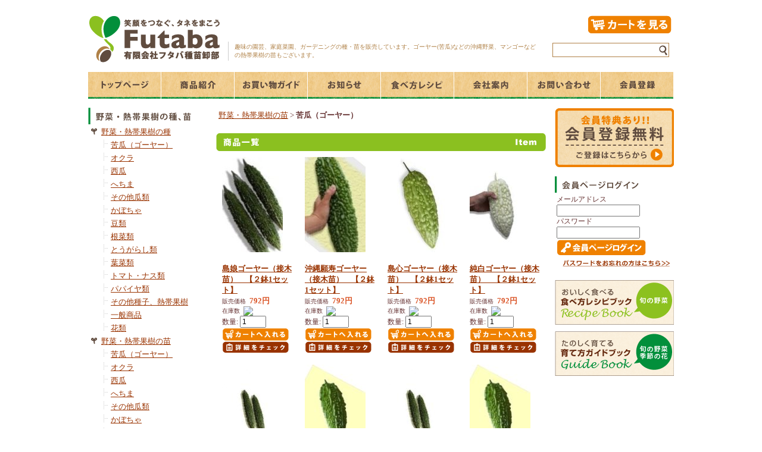

--- FILE ---
content_type: text/html
request_url: http://www.futaba-seed.co.jp/21.html
body_size: 45984
content:
<!DOCTYPE HTML PUBLIC "-//W3C//DTD HTML 4.01 Transitional//EN"
"http://www.w3.org/TR/html4/loose.dtd">
<html>
<head>
<base href="https://www.futaba-seed.co.jp/">
<meta http-equiv="Content-Type" content="text/html; charset=Shift_JIS">
<title>野菜・熱帯果樹の苗 ＞ 苦瓜（ゴーヤー）</title>
<meta name="description" content="">
<meta name="keywords" content="">
<meta http-equiv="Content-Style-Type" content="text/css">
<meta http-equiv="Content-Script-Type" content="text/javascript">
<link rel="stylesheet" type="text/css" href="nso_style.css">
<link rel="stylesheet" type="text/css" href="MCommon.css">
<script type="text/javascript">
  var paramArray = location.search.split("?");
  if (paramArray.length >= 2) {
    var params = paramArray[1].split("&");
    for (var i = 0; i < params.length; i++) {
      var keyVal = params[i].split("=");
      if (keyVal[0] == 'view' && keyVal.length == 2) {
        if (keyVal[1] == 'SmartPhone' ){
          document.cookie = 'NsoViewSmartPhone=True;';
        }
      }
    }
  }

  var cookieArray = document.cookie.split(';');
  var nsoViewSmartPhone = '';
  for(var i = 0; i < cookieArray.length; i++){
    if( cookieArray[i].indexOf('NsoViewSmartPhone') !== -1){
      nsoViewSmartPhone = cookieArray[i].split('=')[1];
    }
  }

  if (
    nsoViewSmartPhone.indexOf('True') == -1 &&
    document.referrer.indexOf('www.futaba-seed.co.jp') == -1 && 
    document.referrer.indexOf('www.futaba-seed.co.jp') == -1 && 
    document.referrer.indexOf('www.futaba-seed.co.jp') == -1 && 
      ((navigator.userAgent.indexOf('iPhone') > 0 && navigator.userAgent.indexOf('iPad') == -1) ||
      navigator.userAgent.indexOf('iPod') > 0 ||
      navigator.userAgent.indexOf('Android') > 0)
  )
  {
    location.href = 'https://www.futaba-seed.co.jp/cgi-bin/s_goods_list.cgi?CategoryID=21';
  }
</script>

</head>
<body id="T3_1_body">
<div id="T3_1_frame">
<div id="T3_1_header">
<div class="T3_1_mod_margin">
<div id="top" style="width:980px;display: block;clear: both;height: 81px;margin-bottom: 15px;">
<h1 style="margin: 0px;padding: 0px;width: 225px;float: left;height: 80px;display: block;"><a href="http://www.futaba-seed.co.jp/"><img src="./image/title_pctop.gif" alt="有限会社 フタバ種苗卸部 オンラインショップ(通販サイト)" width="222" height="81" border="0" title="種・苗の通販、(有)フタバ種苗卸部ネットショップ" /></a></h1>
<div class="headcenter" style="float: left;width: 545px;padding-top: 45px;"><p style="color: #AF8046;font-size: 10px;line-height: 14px;border-left-width: 1px;border-left-style: solid;border-left-color: #CCC;padding-top: 2px;padding-right: 10px;padding-bottom: 2px;padding-left: 10px;margin-top: 0px;margin-right: 0px;margin-bottom: 0px;margin-left: 10px;">趣味の園芸、家庭菜園、ガーデニングの種・苗を販売しています。ゴーヤー(苦瓜)などの沖縄野菜、マンゴーなどの熱帯果樹の苗もございます。</p></div><!--.headcenter -->
<div class="headright" style="float: right;width: 200px;margin: 0px;padding: 0px;display: block;text-align: right;"><a href="http://www.futaba-seed.co.jp/cgi-bin/basket.cgi" title="カートを見る"><img src="./image/btn_cart.gif" align="bottom" width="142" height="32" border="0" alt="カートを見る"></a>
<form id="searchform" method="post" action="http://www.futaba-seed.co.jp/cgi-bin/goods_search.cgi" style="height: 18px;width: 190px;display: block;padding: 2px;clear: both;margin-top: 15px;margin-right: 0px;margin-bottom: 0px;margin-left: 0px;background-color: #FFF;border: 1px solid #AF8046;">  
<input name="Keyword" id="keywords" value="" type="text" style="width: 175px;margin: 0px;padding: 0px;height: 18px;border-top-style: none;border-right-style: none;border-bottom-style: none;border-left-style: none;float: left;" /><input type="image" src="./image/btn_search_s.gif" alt="検索" name="searchBtn" id="searchBtn" style="display: block;float: right;height: 18px;width: 15px;margin: 0px;padding: 0px;" />  
</form>
</div><!--.headright -->
</div><!--#header -->
                  </div><div class="M3_4 T_default_mod_margin"><a href="https://www.futaba-seed.co.jp/index.html"><img src="image/navibtn_top.gif" alt="トップページ" border="0"></a><a href="https://www.futaba-seed.co.jp/itemlist.html"><img src="image/navibtn_item.gif" alt="商品紹介" border="0"></a><a href="https://www.futaba-seed.co.jp/paydeliveryguide.html"><img src="image/navibtn_shopguide.gif" alt="お買い物ガイド" border="0"></a><a href="https://www.futaba-seed.co.jp/newinformation.html"><img src="image/navibtn_news.gif" alt="お知らせ" border="0"></a><a href="https://www.futaba-seed.co.jp/guidebook.html"><img src="image/navibtn_guide.gif" alt="育て方ガイド・食べ方レシピ" border="0"></a><a href="https://www.futaba-seed.co.jp/company.html"><img src="image/navibtn_company.gif" alt="会社案内" border="0"></a><a href="https://www.futaba-seed.co.jp/cgi-bin/support1.cgi"><img src="image/navibtn_contact.gif" alt="お問い合わせ" border="0"></a><a href="https://www.futaba-seed.co.jp/cgi-bin/register1.cgi"><img src="image/navibtn_member.gif" alt="会員登録" border="0"></a></div>
</div>
<table id="T3_1_layout" cellpadding="0" cellspacing="15">
<tr>
<td id="T3_1_small">
<div class="M4_1_titleBar"><img src="image/title_category_side.gif" alt="野菜・熱帯果樹の種・苗" border="0"></div>
<div class="M4_1_content T3_1_mod_margin">
	<ul class="Category_List">
		<li class="M4_1_first"><a href="https://www.futaba-seed.co.jp/1.html">野菜・熱帯果樹の種</a></li>
		<li class="M4_1_second"><a href="https://www.futaba-seed.co.jp/10.html">苦瓜（ゴーヤー）</a></li>
		<li class="M4_1_second"><a href="https://www.futaba-seed.co.jp/11.html">オクラ</a></li>
		<li class="M4_1_second"><a href="https://www.futaba-seed.co.jp/12.html">西瓜</a></li>
		<li class="M4_1_second"><a href="https://www.futaba-seed.co.jp/13.html">へちま</a></li>
		<li class="M4_1_second"><a href="https://www.futaba-seed.co.jp/14.html">その他瓜類</a></li>
		<li class="M4_1_second"><a href="https://www.futaba-seed.co.jp/15.html">かぼちゃ</a></li>
		<li class="M4_1_second"><a href="https://www.futaba-seed.co.jp/16.html">豆類</a></li>
		<li class="M4_1_second"><a href="https://www.futaba-seed.co.jp/17.html">根菜類</a></li>
		<li class="M4_1_second"><a href="https://www.futaba-seed.co.jp/18.html">とうがらし類</a></li>
		<li class="M4_1_second"><a href="https://www.futaba-seed.co.jp/19.html">葉菜類</a></li>
		<li class="M4_1_second"><a href="https://www.futaba-seed.co.jp/39.html">トマト・ナス類</a></li>
		<li class="M4_1_second"><a href="https://www.futaba-seed.co.jp/42.html">パパイヤ類</a></li>
		<li class="M4_1_second"><a href="https://www.futaba-seed.co.jp/20.html">その他種子、熱帯果樹</a></li>
		<li class="M4_1_second"><a href="https://www.futaba-seed.co.jp/41.html">一般商品</a></li>
		<li class="M4_1_second"><a href="https://www.futaba-seed.co.jp/43.html">花類</a></li>
		<li class="M4_1_first"><a href="https://www.futaba-seed.co.jp/2.html">野菜・熱帯果樹の苗</a></li>
		<li class="M4_1_second"><a href="https://www.futaba-seed.co.jp/21.html">苦瓜（ゴーヤー）</a></li>
		<li class="M4_1_second"><a href="https://www.futaba-seed.co.jp/22.html">オクラ</a></li>
		<li class="M4_1_second"><a href="https://www.futaba-seed.co.jp/23.html">西瓜</a></li>
		<li class="M4_1_second"><a href="https://www.futaba-seed.co.jp/24.html">へちま</a></li>
		<li class="M4_1_second"><a href="https://www.futaba-seed.co.jp/25.html">その他瓜類</a></li>
		<li class="M4_1_second"><a href="https://www.futaba-seed.co.jp/26.html">かぼちゃ</a></li>
		<li class="M4_1_second"><a href="https://www.futaba-seed.co.jp/27.html">豆類</a></li>
		<li class="M4_1_second"><a href="https://www.futaba-seed.co.jp/28.html">とうがらし類</a></li>
		<li class="M4_1_second"><a href="https://www.futaba-seed.co.jp/44.html">パパイヤ類</a></li>
		<li class="M4_1_second"><a href="https://www.futaba-seed.co.jp/29.html">その他、熱帯果樹</a></li>
		<li class="M4_1_first"><a href="https://www.futaba-seed.co.jp/30.html">球根野菜</a></li>
		<li class="M4_1_second"><a href="https://www.futaba-seed.co.jp/31.html">葉茎菜類</a></li>
		<li class="M4_1_second"><a href="https://www.futaba-seed.co.jp/32.html">ウコン</a></li>
	</ul>
</div><div class="M6_1_titleBar"><img src="image/title_search_side2.gif" alt="商品検索" border="0"></div>
<div class="M6_1_content T3_1_mod_margin">
	<form name="form1" method="post" action="https://www.futaba-seed.co.jp/cgi-bin/goods_search.cgi">
		<div class="M6_1_font_headline">キーワード</div>
		<div><input type="text" maxLength="255" name="Keyword" class="M6_keyword"></div>
		<div class="M6_1_font_headline">価格範囲</div>
		<div class="M6_1_font_headline"><input type="text" maxLength="9" name="PriceMin" class="M6_price"> 円～<input maxLength="9" name="PriceMax" class="M6_price"> 円</div>
		<div><input type="image" border="0" alt="検索" src="image/btn_serchside.gif" /></div>
	</form>
</div><div class="T_default_mod_margin">
<p>&nbsp;</p>
</div>
</td>
<td id="T3_1_main">
<div class="M19_1 T3_1_mod_margin"><a href="2.html">野菜・熱帯果樹の苗</a> &gt; <strong>苦瓜（ゴーヤー）</strong></div><div class="T3_1_mod_margin">
<div class="M9_1_titleBar"><img src="image/title_item_c.gif" alt="商品一覧" border="0"></div>
<table class="M9_1_table" border="0" width="100%" cellpadding="8" cellspacing="0">
	<tr valign="top">
<td width="25%">
	<table border="0" cellpadding="2" cellspacing="0">
		<tr>
			<td valign="top"><a href="https://www.futaba-seed.co.jp/21_28.html"><img alt="島娘ゴーヤー（接木苗）　【２鉢1セット】" src="goods_image/A28_T1.jpg" border="0"></a></td>
		</tr>
		<tr>
			<td valign="top"><br>
				<a href="https://www.futaba-seed.co.jp/21_28.html" class="M9_1_font_articleName">島娘ゴーヤー（接木苗）　【２鉢1セット】</a><br>
				
				
				<span class="M9_1_font_headline">販売価格&nbsp;&nbsp;</span><span class="M9_1_font_sellprice">792円</span><br>
				
				
				
				
				<span class="M9_1_font_headline">在庫数&nbsp;&nbsp;</span><span class="M9_1_font_other"><img src="https://www.futaba-seed.co.jp/cgi-bin/counter.cgi?GoodsID=28" align="absmiddle"></span><br>
				
				
				<form method="POST" action="https://www.futaba-seed.co.jp/cgi-bin/basket.cgi" accept-charset="Shift_JIS" onSubmit="document.charset='shift_jis'">
					
					<input type="hidden" name="func" value="insert">
					<input type="hidden" name="CategoryID" value="21">
					<input type="hidden" name="GoodsID" value="28">
					数量:
					<input type="text" size="4" maxlength="3" name="Units" value="1">
					<input type="image" src="image/btn_buy_s.gif" alt="カートへ入れる" align="absmiddle">
				</form>
				<span class="M9_1_font_other"><a href="https://www.futaba-seed.co.jp/21_28.html"><img src="image/btn_more.gif" alt="詳細を見る" border="0"></a></span>
			</td>
		</tr>
	</table>
</td><td width="25%">
	<table border="0" cellpadding="2" cellspacing="0">
		<tr>
			<td valign="top"><a href="https://www.futaba-seed.co.jp/21_29.html"><img alt="沖縄願寿ゴーヤー（接木苗）　【２鉢1セット】" src="goods_image/A29_T1.jpg" border="0"></a></td>
		</tr>
		<tr>
			<td valign="top"><br>
				<a href="https://www.futaba-seed.co.jp/21_29.html" class="M9_1_font_articleName">沖縄願寿ゴーヤー（接木苗）　【２鉢1セット】</a><br>
				
				
				<span class="M9_1_font_headline">販売価格&nbsp;&nbsp;</span><span class="M9_1_font_sellprice">792円</span><br>
				
				
				
				
				<span class="M9_1_font_headline">在庫数&nbsp;&nbsp;</span><span class="M9_1_font_other"><img src="https://www.futaba-seed.co.jp/cgi-bin/counter.cgi?GoodsID=29" align="absmiddle"></span><br>
				
				
				<form method="POST" action="https://www.futaba-seed.co.jp/cgi-bin/basket.cgi" accept-charset="Shift_JIS" onSubmit="document.charset='shift_jis'">
					
					<input type="hidden" name="func" value="insert">
					<input type="hidden" name="CategoryID" value="21">
					<input type="hidden" name="GoodsID" value="29">
					数量:
					<input type="text" size="4" maxlength="3" name="Units" value="1">
					<input type="image" src="image/btn_buy_s.gif" alt="カートへ入れる" align="absmiddle">
				</form>
				<span class="M9_1_font_other"><a href="https://www.futaba-seed.co.jp/21_29.html"><img src="image/btn_more.gif" alt="詳細を見る" border="0"></a></span>
			</td>
		</tr>
	</table>
</td><td width="25%">
	<table border="0" cellpadding="2" cellspacing="0">
		<tr>
			<td valign="top"><a href="https://www.futaba-seed.co.jp/21_30.html"><img alt="島心ゴーヤー（接木苗）　【２鉢1セット】" src="goods_image/A30_T1.jpg" border="0"></a></td>
		</tr>
		<tr>
			<td valign="top"><br>
				<a href="https://www.futaba-seed.co.jp/21_30.html" class="M9_1_font_articleName">島心ゴーヤー（接木苗）　【２鉢1セット】</a><br>
				
				
				<span class="M9_1_font_headline">販売価格&nbsp;&nbsp;</span><span class="M9_1_font_sellprice">792円</span><br>
				
				
				
				
				<span class="M9_1_font_headline">在庫数&nbsp;&nbsp;</span><span class="M9_1_font_other"><img src="https://www.futaba-seed.co.jp/cgi-bin/counter.cgi?GoodsID=30" align="absmiddle"></span><br>
				
				
				<form method="POST" action="https://www.futaba-seed.co.jp/cgi-bin/basket.cgi" accept-charset="Shift_JIS" onSubmit="document.charset='shift_jis'">
					
					<input type="hidden" name="func" value="insert">
					<input type="hidden" name="CategoryID" value="21">
					<input type="hidden" name="GoodsID" value="30">
					数量:
					<input type="text" size="4" maxlength="3" name="Units" value="1">
					<input type="image" src="image/btn_buy_s.gif" alt="カートへ入れる" align="absmiddle">
				</form>
				<span class="M9_1_font_other"><a href="https://www.futaba-seed.co.jp/21_30.html"><img src="image/btn_more.gif" alt="詳細を見る" border="0"></a></span>
			</td>
		</tr>
	</table>
</td><td width="25%">
	<table border="0" cellpadding="2" cellspacing="0">
		<tr>
			<td valign="top"><a href="https://www.futaba-seed.co.jp/21_31.html"><img alt="純白ゴーヤー（接木苗）　【２鉢1セット】" src="goods_image/A31_T1.jpg" border="0"></a></td>
		</tr>
		<tr>
			<td valign="top"><br>
				<a href="https://www.futaba-seed.co.jp/21_31.html" class="M9_1_font_articleName">純白ゴーヤー（接木苗）　【２鉢1セット】</a><br>
				
				
				<span class="M9_1_font_headline">販売価格&nbsp;&nbsp;</span><span class="M9_1_font_sellprice">792円</span><br>
				
				
				
				
				<span class="M9_1_font_headline">在庫数&nbsp;&nbsp;</span><span class="M9_1_font_other"><img src="https://www.futaba-seed.co.jp/cgi-bin/counter.cgi?GoodsID=31" align="absmiddle"></span><br>
				
				
				<form method="POST" action="https://www.futaba-seed.co.jp/cgi-bin/basket.cgi" accept-charset="Shift_JIS" onSubmit="document.charset='shift_jis'">
					
					<input type="hidden" name="func" value="insert">
					<input type="hidden" name="CategoryID" value="21">
					<input type="hidden" name="GoodsID" value="31">
					数量:
					<input type="text" size="4" maxlength="3" name="Units" value="1">
					<input type="image" src="image/btn_buy_s.gif" alt="カートへ入れる" align="absmiddle">
				</form>
				<span class="M9_1_font_other"><a href="https://www.futaba-seed.co.jp/21_31.html"><img src="image/btn_more.gif" alt="詳細を見る" border="0"></a></span>
			</td>
		</tr>
	</table>
</td>	</tr>
	<tr valign="top">
<td width="25%">
	<table border="0" cellpadding="2" cellspacing="0">
		<tr>
			<td valign="top"><a href="https://www.futaba-seed.co.jp/21_32.html"><img alt="沖縄中長ゴーヤー（接木苗）　【２鉢1セット】" src="goods_image/A32_T1.jpg" border="0"></a></td>
		</tr>
		<tr>
			<td valign="top"><br>
				<a href="https://www.futaba-seed.co.jp/21_32.html" class="M9_1_font_articleName">沖縄中長ゴーヤー（接木苗）　【２鉢1セット】</a><br>
				
				
				<span class="M9_1_font_headline">販売価格&nbsp;&nbsp;</span><span class="M9_1_font_sellprice">748円</span><br>
				
				
				
				
				<span class="M9_1_font_headline">在庫数&nbsp;&nbsp;</span><span class="M9_1_font_other"><img src="https://www.futaba-seed.co.jp/cgi-bin/counter.cgi?GoodsID=32" align="absmiddle"></span><br>
				
				
				<form method="POST" action="https://www.futaba-seed.co.jp/cgi-bin/basket.cgi" accept-charset="Shift_JIS" onSubmit="document.charset='shift_jis'">
					
					<input type="hidden" name="func" value="insert">
					<input type="hidden" name="CategoryID" value="21">
					<input type="hidden" name="GoodsID" value="32">
					数量:
					<input type="text" size="4" maxlength="3" name="Units" value="1">
					<input type="image" src="image/btn_buy_s.gif" alt="カートへ入れる" align="absmiddle">
				</form>
				<span class="M9_1_font_other"><a href="https://www.futaba-seed.co.jp/21_32.html"><img src="image/btn_more.gif" alt="詳細を見る" border="0"></a></span>
			</td>
		</tr>
	</table>
</td><td width="25%">
	<table border="0" cellpadding="2" cellspacing="0">
		<tr>
			<td valign="top"><a href="https://www.futaba-seed.co.jp/21_33.html"><img alt="沖縄アバシゴーヤー（接木苗）　【２鉢1セット】" src="goods_image/A33_T1.jpg" border="0"></a></td>
		</tr>
		<tr>
			<td valign="top"><br>
				<a href="https://www.futaba-seed.co.jp/21_33.html" class="M9_1_font_articleName">沖縄アバシゴーヤー（接木苗）　【２鉢1セット】</a><br>
				
				
				<span class="M9_1_font_headline">販売価格&nbsp;&nbsp;</span><span class="M9_1_font_sellprice">748円</span><br>
				
				
				
				
				<span class="M9_1_font_headline">在庫数&nbsp;&nbsp;</span><span class="M9_1_font_other"><img src="https://www.futaba-seed.co.jp/cgi-bin/counter.cgi?GoodsID=33" align="absmiddle"></span><br>
				
				
				<form method="POST" action="https://www.futaba-seed.co.jp/cgi-bin/basket.cgi" accept-charset="Shift_JIS" onSubmit="document.charset='shift_jis'">
					
					<input type="hidden" name="func" value="insert">
					<input type="hidden" name="CategoryID" value="21">
					<input type="hidden" name="GoodsID" value="33">
					数量:
					<input type="text" size="4" maxlength="3" name="Units" value="1">
					<input type="image" src="image/btn_buy_s.gif" alt="カートへ入れる" align="absmiddle">
				</form>
				<span class="M9_1_font_other"><a href="https://www.futaba-seed.co.jp/21_33.html"><img src="image/btn_more.gif" alt="詳細を見る" border="0"></a></span>
			</td>
		</tr>
	</table>
</td><td width="25%">
	<table border="0" cellpadding="2" cellspacing="0">
		<tr>
			<td valign="top"><a href="https://www.futaba-seed.co.jp/21_38.html"><img alt="沖縄中長ゴーヤー苗　【２鉢1セット】" src="goods_image/A38_T1.jpg" border="0"></a></td>
		</tr>
		<tr>
			<td valign="top"><br>
				<a href="https://www.futaba-seed.co.jp/21_38.html" class="M9_1_font_articleName">沖縄中長ゴーヤー苗　【２鉢1セット】</a><br>
				
				
				<span class="M9_1_font_headline">販売価格&nbsp;&nbsp;</span><span class="M9_1_font_sellprice">484円</span><br>
				
				
				
				
				<span class="M9_1_font_headline">在庫数&nbsp;&nbsp;</span><span class="M9_1_font_other"><img src="https://www.futaba-seed.co.jp/cgi-bin/counter.cgi?GoodsID=38" align="absmiddle"></span><br>
				
				
				<form method="POST" action="https://www.futaba-seed.co.jp/cgi-bin/basket.cgi" accept-charset="Shift_JIS" onSubmit="document.charset='shift_jis'">
					
					<input type="hidden" name="func" value="insert">
					<input type="hidden" name="CategoryID" value="21">
					<input type="hidden" name="GoodsID" value="38">
					数量:
					<input type="text" size="4" maxlength="3" name="Units" value="1">
					<input type="image" src="image/btn_buy_s.gif" alt="カートへ入れる" align="absmiddle">
				</form>
				<span class="M9_1_font_other"><a href="https://www.futaba-seed.co.jp/21_38.html"><img src="image/btn_more.gif" alt="詳細を見る" border="0"></a></span>
			</td>
		</tr>
	</table>
</td><td width="25%">
	<table border="0" cellpadding="2" cellspacing="0">
		<tr>
			<td valign="top"><a href="https://www.futaba-seed.co.jp/21_39.html"><img alt="沖縄アバシゴーヤー苗　【２鉢1セット】" src="goods_image/A39_T1.jpg" border="0"></a></td>
		</tr>
		<tr>
			<td valign="top"><br>
				<a href="https://www.futaba-seed.co.jp/21_39.html" class="M9_1_font_articleName">沖縄アバシゴーヤー苗　【２鉢1セット】</a><br>
				
				
				<span class="M9_1_font_headline">販売価格&nbsp;&nbsp;</span><span class="M9_1_font_sellprice">484円</span><br>
				
				
				
				
				<span class="M9_1_font_headline">在庫数&nbsp;&nbsp;</span><span class="M9_1_font_other"><img src="https://www.futaba-seed.co.jp/cgi-bin/counter.cgi?GoodsID=39" align="absmiddle"></span><br>
				
				
				<form method="POST" action="https://www.futaba-seed.co.jp/cgi-bin/basket.cgi" accept-charset="Shift_JIS" onSubmit="document.charset='shift_jis'">
					
					<input type="hidden" name="func" value="insert">
					<input type="hidden" name="CategoryID" value="21">
					<input type="hidden" name="GoodsID" value="39">
					数量:
					<input type="text" size="4" maxlength="3" name="Units" value="1">
					<input type="image" src="image/btn_buy_s.gif" alt="カートへ入れる" align="absmiddle">
				</form>
				<span class="M9_1_font_other"><a href="https://www.futaba-seed.co.jp/21_39.html"><img src="image/btn_more.gif" alt="詳細を見る" border="0"></a></span>
			</td>
		</tr>
	</table>
</td>	</tr>
	<tr valign="top">

	</tr>
</table>
</div><div class="T_default_mod_margin">
<div class="M11_1_titleBar"><img src="image/title_osusume_c.gif" alt="おすすめ商品" border="0"></div>
<table style="border-collapse:collapse;" width="100%" border="0" cellpadding="8" cellspacing="0">
	<tr valign="top">
<td width="25%" class="M11_1_lineup">
	<table border="0" cellpadding="2" cellspacing="0">
		<tr>
			<td valign="top"><a href="https://www.futaba-seed.co.jp/4_142.html"><img alt="ハツカねぎ　【150gレッテル付きネット入り】" src="goods_image/A142_T1.jpg" border="0"></a></td>
		</tr>
		<tr>
			<td valign="top"><img src="image/icon2.gif" border="0"><br>
				<a href="https://www.futaba-seed.co.jp/4_142.html" class="M11_1_font_articleName">ハツカねぎ　【150gレッテル付きネット入り】</a><br>
				
				
				<span class="M11_1_font_headline">販売価格&nbsp;&nbsp;</span><span class="M11_1_font_sellprice">594円</span><br>
				
				
				
				
				
				
				
				<form method="POST" action="https://www.futaba-seed.co.jp/cgi-bin/basket.cgi" accept-charset="Shift_JIS" onSubmit="document.charset='shift_jis'">
					
					<input type="hidden" name="func" value="insert">
					<input type="hidden" name="CategoryID" value="4">
					<input type="hidden" name="GoodsID" value="142">
					数量:
					<input type="text" size="4" maxlength="3" name="Units" value="1">
					<input type="image" src="image/btn_buy_s.gif" alt="カートへ入れる" align="absmiddle">
				</form>
				<span class="M11_1_font_other"><a href="https://www.futaba-seed.co.jp/4_142.html"><img src="image/btn_more.gif" alt="詳細を見る" border="0"></a></span>
			</td>
		</tr>
	</table>
</td><td width="25%" class="M11_1_lineup">
	<table border="0" cellpadding="2" cellspacing="0">
		<tr>
			<td valign="top"><a href="https://www.futaba-seed.co.jp/4_91.html"><img alt="【うちなー育成】　沖縄願寿ゴーヤー　小袋【約18粒入】" src="goods_image/A91_T1.jpg" border="0"></a></td>
		</tr>
		<tr>
			<td valign="top"><img src="image/icon3.gif" border="0"><br>
				<a href="https://www.futaba-seed.co.jp/4_91.html" class="M11_1_font_articleName">【うちなー育成】　沖縄願寿ゴーヤー　小袋【約18粒入】</a><br>
				
				
				<span class="M11_1_font_headline">販売価格&nbsp;&nbsp;</span><span class="M11_1_font_sellprice">660円</span><br>
				
				
				
				
				
				
				
				<form method="POST" action="https://www.futaba-seed.co.jp/cgi-bin/basket.cgi" accept-charset="Shift_JIS" onSubmit="document.charset='shift_jis'">
					
					<input type="hidden" name="func" value="insert">
					<input type="hidden" name="CategoryID" value="4">
					<input type="hidden" name="GoodsID" value="91">
					数量:
					<input type="text" size="4" maxlength="3" name="Units" value="1">
					<input type="image" src="image/btn_buy_s.gif" alt="カートへ入れる" align="absmiddle">
				</form>
				<span class="M11_1_font_other"><a href="https://www.futaba-seed.co.jp/4_91.html"><img src="image/btn_more.gif" alt="詳細を見る" border="0"></a></span>
			</td>
		</tr>
	</table>
</td><td width="25%" class="M11_1_lineup">
	<table border="0" cellpadding="2" cellspacing="0">
		<tr>
			<td valign="top"><a href="https://www.futaba-seed.co.jp/4_156.html"><img alt="【うちなー交配】　赤オクラ　島の恋　小袋【100粒入】" src="goods_image/A156_T1.jpg" border="0"></a></td>
		</tr>
		<tr>
			<td valign="top"><img src="image/icon3.gif" border="0"><br>
				<a href="https://www.futaba-seed.co.jp/4_156.html" class="M11_1_font_articleName">【うちなー交配】　赤オクラ　島の恋　小袋【100粒入】</a><br>
				
				
				<span class="M11_1_font_headline">販売価格&nbsp;&nbsp;</span><span class="M11_1_font_sellprice">550円</span><br>
				
				
				
				
				
				
				
				<form method="POST" action="https://www.futaba-seed.co.jp/cgi-bin/basket.cgi" accept-charset="Shift_JIS" onSubmit="document.charset='shift_jis'">
					
					<input type="hidden" name="func" value="insert">
					<input type="hidden" name="CategoryID" value="4">
					<input type="hidden" name="GoodsID" value="156">
					数量:
					<input type="text" size="4" maxlength="3" name="Units" value="1">
					<input type="image" src="image/btn_buy_s.gif" alt="カートへ入れる" align="absmiddle">
				</form>
				<span class="M11_1_font_other"><a href="https://www.futaba-seed.co.jp/4_156.html"><img src="image/btn_more.gif" alt="詳細を見る" border="0"></a></span>
			</td>
		</tr>
	</table>
</td><td width="25%" class="M11_1_lineup">
	<table border="0" cellpadding="2" cellspacing="0">
		<tr>
			<td valign="top"><a href="https://www.futaba-seed.co.jp/4_106.html"><img alt="【うちなー交配】　丸莢オクラ　島の唄　小袋【約100粒入】" src="goods_image/A106_T1.jpg" border="0"></a></td>
		</tr>
		<tr>
			<td valign="top"><img src="image/icon3.gif" border="0"><br>
				<a href="https://www.futaba-seed.co.jp/4_106.html" class="M11_1_font_articleName">【うちなー交配】　丸莢オクラ　島の唄　小袋【約100粒入】</a><br>
				
				
				<span class="M11_1_font_headline">販売価格&nbsp;&nbsp;</span><span class="M11_1_font_sellprice">528円</span><br>
				
				
				
				
				
				
				
				<form method="POST" action="https://www.futaba-seed.co.jp/cgi-bin/basket.cgi" accept-charset="Shift_JIS" onSubmit="document.charset='shift_jis'">
					
					<input type="hidden" name="func" value="insert">
					<input type="hidden" name="CategoryID" value="4">
					<input type="hidden" name="GoodsID" value="106">
					数量:
					<input type="text" size="4" maxlength="3" name="Units" value="1">
					<input type="image" src="image/btn_buy_s.gif" alt="カートへ入れる" align="absmiddle">
				</form>
				<span class="M11_1_font_other"><a href="https://www.futaba-seed.co.jp/4_106.html"><img src="image/btn_more.gif" alt="詳細を見る" border="0"></a></span>
			</td>
		</tr>
	</table>
</td>	</tr>
	<tr valign="top">
<td width="25%" class="M11_1_lineup">
	<table border="0" cellpadding="2" cellspacing="0">
		<tr>
			<td valign="top"><a href="https://www.futaba-seed.co.jp/4_94.html"><img alt="沖縄　島オクラ　小袋【約200粒入】" src="goods_image/A94_T1.jpg" border="0"></a></td>
		</tr>
		<tr>
			<td valign="top"><img src="image/icon3.gif" border="0"><br>
				<a href="https://www.futaba-seed.co.jp/4_94.html" class="M11_1_font_articleName">沖縄　島オクラ　小袋【約200粒入】</a><br>
				
				
				<span class="M11_1_font_headline">販売価格&nbsp;&nbsp;</span><span class="M11_1_font_sellprice">473円</span><br>
				
				
				
				
				
				
				
				<form method="POST" action="https://www.futaba-seed.co.jp/cgi-bin/basket.cgi" accept-charset="Shift_JIS" onSubmit="document.charset='shift_jis'">
					
					<input type="hidden" name="func" value="insert">
					<input type="hidden" name="CategoryID" value="4">
					<input type="hidden" name="GoodsID" value="94">
					数量:
					<input type="text" size="4" maxlength="3" name="Units" value="1">
					<input type="image" src="image/btn_buy_s.gif" alt="カートへ入れる" align="absmiddle">
				</form>
				<span class="M11_1_font_other"><a href="https://www.futaba-seed.co.jp/4_94.html"><img src="image/btn_more.gif" alt="詳細を見る" border="0"></a></span>
			</td>
		</tr>
	</table>
</td><td width="25%" class="M11_1_lineup">
	<table border="0" cellpadding="2" cellspacing="0">
		<tr>
			<td valign="top"><a href="https://www.futaba-seed.co.jp/4_149.html"><img alt="一代交配　黒にんじん　小袋【300粒コート】" src="goods_image/A149_T1.jpg" border="0"></a></td>
		</tr>
		<tr>
			<td valign="top"><img src="image/icon3.gif" border="0"><br>
				<a href="https://www.futaba-seed.co.jp/4_149.html" class="M11_1_font_articleName">一代交配　黒にんじん　小袋【300粒コート】</a><br>
				
				
				<span class="M11_1_font_headline">販売価格&nbsp;&nbsp;</span><span class="M11_1_font_sellprice">605円</span><br>
				
				
				
				
				
				
				
				<form method="POST" action="https://www.futaba-seed.co.jp/cgi-bin/basket.cgi" accept-charset="Shift_JIS" onSubmit="document.charset='shift_jis'">
					
					<input type="hidden" name="func" value="insert">
					<input type="hidden" name="CategoryID" value="4">
					<input type="hidden" name="GoodsID" value="149">
					数量:
					<input type="text" size="4" maxlength="3" name="Units" value="1">
					<input type="image" src="image/btn_buy_s.gif" alt="カートへ入れる" align="absmiddle">
				</form>
				<span class="M11_1_font_other"><a href="https://www.futaba-seed.co.jp/4_149.html"><img src="image/btn_more.gif" alt="詳細を見る" border="0"></a></span>
			</td>
		</tr>
	</table>
</td><td width="25%" class="M11_1_lineup">
	<table border="0" cellpadding="2" cellspacing="0">
		<tr>
			<td valign="top"><a href="https://www.futaba-seed.co.jp/4_109.html"><img alt="沖縄　島とうがらし 小袋【約150粒入】" src="goods_image/A109_T1.jpg" border="0"></a></td>
		</tr>
		<tr>
			<td valign="top"><img src="image/icon3.gif" border="0"><br>
				<a href="https://www.futaba-seed.co.jp/4_109.html" class="M11_1_font_articleName">沖縄　島とうがらし 小袋【約150粒入】</a><br>
				
				
				<span class="M11_1_font_headline">販売価格&nbsp;&nbsp;</span><span class="M11_1_font_sellprice">528円</span><br>
				
				
				
				
				
				
				
				<form method="POST" action="https://www.futaba-seed.co.jp/cgi-bin/basket.cgi" accept-charset="Shift_JIS" onSubmit="document.charset='shift_jis'">
					
					<input type="hidden" name="func" value="insert">
					<input type="hidden" name="CategoryID" value="4">
					<input type="hidden" name="GoodsID" value="109">
					数量:
					<input type="text" size="4" maxlength="3" name="Units" value="1">
					<input type="image" src="image/btn_buy_s.gif" alt="カートへ入れる" align="absmiddle">
				</form>
				<span class="M11_1_font_other"><a href="https://www.futaba-seed.co.jp/4_109.html"><img src="image/btn_more.gif" alt="詳細を見る" border="0"></a></span>
			</td>
		</tr>
	</table>
</td><td width="25%" class="M11_1_lineup">
	<table border="0" cellpadding="2" cellspacing="0">
		<tr>
			<td valign="top"><a href="https://www.futaba-seed.co.jp/4_114.html"><img alt="トウガラシ　ハバネロ　レッド 小袋【30粒入】" src="goods_image/A114_T1.jpg" border="0"></a></td>
		</tr>
		<tr>
			<td valign="top"><img src="image/icon3.gif" border="0"><br>
				<a href="https://www.futaba-seed.co.jp/4_114.html" class="M11_1_font_articleName">トウガラシ　ハバネロ　レッド 小袋【30粒入】</a><br>
				
				
				<span class="M11_1_font_headline">販売価格&nbsp;&nbsp;</span><span class="M11_1_font_sellprice">550円</span><br>
				
				
				
				
				
				
				
				<form method="POST" action="https://www.futaba-seed.co.jp/cgi-bin/basket.cgi" accept-charset="Shift_JIS" onSubmit="document.charset='shift_jis'">
					
					<input type="hidden" name="func" value="insert">
					<input type="hidden" name="CategoryID" value="4">
					<input type="hidden" name="GoodsID" value="114">
					数量:
					<input type="text" size="4" maxlength="3" name="Units" value="1">
					<input type="image" src="image/btn_buy_s.gif" alt="カートへ入れる" align="absmiddle">
				</form>
				<span class="M11_1_font_other"><a href="https://www.futaba-seed.co.jp/4_114.html"><img src="image/btn_more.gif" alt="詳細を見る" border="0"></a></span>
			</td>
		</tr>
	</table>
</td>	</tr>
	<tr valign="top">
<td width="25%" class="M11_1_lineup">
	<table border="0" cellpadding="2" cellspacing="0">
		<tr>
			<td valign="top"><a href="https://www.futaba-seed.co.jp/4_175.html"><img alt="F1スィートバジル　バジリーナ　小袋【コート100粒】" src="goods_image/A175_T1.jpg" border="0"></a></td>
		</tr>
		<tr>
			<td valign="top"><img src="image/icon3.gif" border="0"><br>
				<a href="https://www.futaba-seed.co.jp/4_175.html" class="M11_1_font_articleName">F1スィートバジル　バジリーナ　小袋【コート100粒】</a><br>
				
				
				<span class="M11_1_font_headline">販売価格&nbsp;&nbsp;</span><span class="M11_1_font_sellprice">550円</span><br>
				
				
				
				
				
				
				
				<form method="POST" action="https://www.futaba-seed.co.jp/cgi-bin/basket.cgi" accept-charset="Shift_JIS" onSubmit="document.charset='shift_jis'">
					
					<input type="hidden" name="func" value="insert">
					<input type="hidden" name="CategoryID" value="4">
					<input type="hidden" name="GoodsID" value="175">
					数量:
					<input type="text" size="4" maxlength="3" name="Units" value="1">
					<input type="image" src="image/btn_buy_s.gif" alt="カートへ入れる" align="absmiddle">
				</form>
				<span class="M11_1_font_other"><a href="https://www.futaba-seed.co.jp/4_175.html"><img src="image/btn_more.gif" alt="詳細を見る" border="0"></a></span>
			</td>
		</tr>
	</table>
</td><td width="25%" class="M11_1_lineup">
	<table border="0" cellpadding="2" cellspacing="0">
		<tr>
			<td valign="top"><a href="https://www.futaba-seed.co.jp/4_99.html"><img alt="【うちなー育成】　なつサラダ　小袋【約280粒入】" src="goods_image/A99_T1.jpg" border="0"></a></td>
		</tr>
		<tr>
			<td valign="top"><img src="image/icon3.gif" border="0"><br>
				<a href="https://www.futaba-seed.co.jp/4_99.html" class="M11_1_font_articleName">【うちなー育成】　なつサラダ　小袋【約280粒入】</a><br>
				
				
				<span class="M11_1_font_headline">販売価格&nbsp;&nbsp;</span><span class="M11_1_font_sellprice">385円</span><br>
				
				
				
				
				
				
				
				<form method="POST" action="https://www.futaba-seed.co.jp/cgi-bin/basket.cgi" accept-charset="Shift_JIS" onSubmit="document.charset='shift_jis'">
					
					<input type="hidden" name="func" value="insert">
					<input type="hidden" name="CategoryID" value="4">
					<input type="hidden" name="GoodsID" value="99">
					数量:
					<input type="text" size="4" maxlength="3" name="Units" value="1">
					<input type="image" src="image/btn_buy_s.gif" alt="カートへ入れる" align="absmiddle">
				</form>
				<span class="M11_1_font_other"><a href="https://www.futaba-seed.co.jp/4_99.html"><img src="image/btn_more.gif" alt="詳細を見る" border="0"></a></span>
			</td>
		</tr>
	</table>
</td><td width="25%" class="M11_1_lineup">
	<table border="0" cellpadding="2" cellspacing="0">
		<tr>
			<td valign="top"><a href="https://www.futaba-seed.co.jp/4_89.html"><img alt="【うちなー交配】 節成ゴーヤー　島娘　小袋【10粒入】" src="goods_image/A89_T1.jpg" border="0"></a></td>
		</tr>
		<tr>
			<td valign="top"><img src="image/icon3.gif" border="0"><br>
				<a href="https://www.futaba-seed.co.jp/4_89.html" class="M11_1_font_articleName">【うちなー交配】 節成ゴーヤー　島娘　小袋【10粒入】</a><br>
				
				
				<span class="M11_1_font_headline">販売価格&nbsp;&nbsp;</span><span class="M11_1_font_sellprice">825円</span><br>
				
				
				
				
				
				
				
				<form method="POST" action="https://www.futaba-seed.co.jp/cgi-bin/basket.cgi" accept-charset="Shift_JIS" onSubmit="document.charset='shift_jis'">
					
					<input type="hidden" name="func" value="insert">
					<input type="hidden" name="CategoryID" value="4">
					<input type="hidden" name="GoodsID" value="89">
					数量:
					<input type="text" size="4" maxlength="3" name="Units" value="1">
					<input type="image" src="image/btn_buy_s.gif" alt="カートへ入れる" align="absmiddle">
				</form>
				<span class="M11_1_font_other"><a href="https://www.futaba-seed.co.jp/4_89.html"><img src="image/btn_more.gif" alt="詳細を見る" border="0"></a></span>
			</td>
		</tr>
	</table>
</td>
	</tr>
</table>
</div>
</td>
<td id="T3_1_sub">
<div class="T3_1_mod_margin">
<a href="/cgi-bin/register1.cgi" style="margin-botom:15px;"><img src="./image/btn_member_side.gif" align="bottom" width="200" height="100" border="0" alt="新規会員登録"></a>
</div><div class="M22_1_titleBar"><img src="image/title_login_side.gif" alt="会員専用ページ" border="0"></div>
<div class="M22_1_content T3_1_mod_margin">
	<form name="form1" method="post" action="https://www.futaba-seed.co.jp/cgi-bin/memberpage.cgi">
		<div class="M22_1_font_headline">メールアドレス</div>
		<div>
			<input name="MailAddress" type="text" class="login_mail" maxLength="255">
		</div>
		<div class="M22_1_font_headline">パスワード</div>
		<div>
			<input name="PassWord" type="password" class="login_pass" maxLength="16">
		</div>
		<div>
			<input type="image" src="image/btn_login_side.gif" alt="ログイン" align="absmiddle">
		</div>
	</form>
	<div><a href="#" onClick="window.open('https://www.futaba-seed.co.jp/cgi-bin/password_forget1.cgi','nso_subwindow','width=680,height=640,scrollbars=yes,resizable=yes').focus();return false"><img src="image/btn_reminder.gif" alt="パスワードをお忘れの方はこちら" border="0"></a></div>

</div><div class="T_default_mod_margin">
<a href="guidebook.html"><img src="./image/bnr_recipibook.gif" width="200" height="77" border="0" style="margin-bottom:10px;"></a>
<br><a href="sodatekata.html"><img src="./image/bnr_guidebook.gif" border="0" style="margin-bottom:10px;"></a>
   
</div>
</td>
</tr>
</table>
<div id="T3_1_footer">
<div class="T3_1_mod_margin">
<div style="font-size:12px; margin:15px; clear:both;display: block; text-align:center;">
<a href="/">トップページ</a>｜<a href="itemlist.html">商品紹介(種・苗)</a>｜<a href="paydeliveryguide.html">お買い物ガイド</a>｜<a href="newinformation.html">お知らせ</a>｜<a href="guidebook.html">食べ方レシピ</a>｜<a href="company.html">会社案内</a>｜<a href="/cgi-bin/support1.cgi">お問い合わせ</a>｜<a href="ownerInformation.html">特定商取引法に基づく表示</a></div>
</div><div class="T_default_mod_margin">
<div style="overflow: hidden;width:950px;background-image: url(http://demo.nekomaruan.com/image/website/bg_footer.jpg);margin-top: 15px;margin-right: 0px;margin-bottom: 0px;margin-left: 0px;padding-top: 20px;padding-right: 15px;padding-bottom: 15px;padding-left: 15px;font-size: 12px;line-height: 130%">
<h2 class="foottitleL" style="padding: 0px;margin-top: 0px;margin-right: 0px;margin-bottom: 20px;margin-left: 0px;clear: both;"><img src="http://demo.nekomaruan.com/image/website/title_shopguide_l.gif" width="950" height="30" alt="種・苗 通販　ネットショップインフォメーション" /></h2>
<div class="footdivR" style="padding: 0px;width: 300px;float: left;display: block;margin-top: 0px;margin-right: 25px;margin-bottom: 0px;margin-left: 0px;">
<h3 style="padding: 0px;margin-top: 0px;margin-right: 0px;margin-bottom: 10px;margin-left: 0px;clear: both;"><img src="http://demo.nekomaruan.com/image/website/title_footguide_pay.gif" width="300" height="30" alt="お支払いについて" /></h3>
<p style="margin: 0px;padding-top: 0px;padding-right: 5px;padding-bottom: 20px;padding-left: 5px;">代金のお支払い方法は郵政公社の代金引換郵便でのお支払いのみとなります。<br />
商品配達の際に、配達員へお支払いください。<br />
ご不在だった場合、不在通知がポストへ入り、最寄の郵便局でのお預かりとなります。<br />
お預かりの期限は７日ですので、期限内にお引取りをお願い申し上げます。<br />
尚、送料のほかに代金引換郵便の手数料としまして３７０円を請求させていただきます、予めご了承ください。</p>

<h3 style="padding: 0px;margin-top: 0px;margin-right: 0px;margin-bottom: 10px;margin-left: 0px;clear: both;"><img src="http://demo.nekomaruan.com/image/website/title_footguide_hasou.gif" width="300" height="30" alt="発送・送料について" /></h3>
<p style="margin: 0px;padding-top: 0px;padding-right: 5px;padding-bottom: 20px;padding-left: 5px;">お客様がお選びいただいた商品の種類・数量によって、お送りする商品の合計の重さ、サイズが異なります。<br />
当ショップではご注文後に重さ、サイズを量り、送料を算出する方法をとらせていただいています。<br />
<strong style="color:#F00;">送料を含めた合計金額につきましては、「ご注文内容確定のお知らせ」にてご連絡いたします。</strong><br />
詳しくは<a href="paydeliveryguide.html#postinfo">こちらの商品の配送について</a>をご覧ください。</p>
</div>
<div class="footdivC" style="padding: 0px;width: 300px;float: left;display: block;margin-top: 0px;margin-right: 25px;margin-bottom: 0px;margin-left: 0px;">
<h3 style="padding: 0px;margin-top: 0px;margin-right: 0px;margin-bottom: 10px;margin-left: 0px;clear: both;"><img src="http://demo.nekomaruan.com/image/website/title_footguide_member.gif" width="300" height="30" alt="会員登録について" /></h3>
<p style="margin: 0px;padding-top: 0px;padding-right: 5px;padding-bottom: 20px;padding-left: 5px;">会員登録は無料です。ご登録いただきますと、次回からの住所入力などのご面倒を省くことができます。<br />
まだ会員登録されていないお客様は会員登録をオススメします！<br /><span style="color:#C30; line-height:150%; font-weight:bold;">特典１：会員割引<br />
特典２：ポイント還元!<br />
特典３：次回のお買い物から楽々入力<br /><br>&nbsp;</span></p>
<p style="display:block;text-align:center; clear:both;"><a href="/cgi-bin/register1.cgi"><img src="http://demo.nekomaruan.com/image/website/btn_member_foot.gif" alt="会員登録無料" width="183" height="34" border="0" /></a></p>
<p style="margin: 0px;padding-top: 0px;padding-right: 5px;padding-bottom: 20px;padding-left: 5px;"><a href="cgi-bin/register1.cgi">会員特典の詳細につきましてはこちら</a>をご覧下さい。</p>
<h3 style="padding: 0px;margin-top: 0px;margin-right: 0px;margin-bottom: 10px;margin-left: 0px;clear: both;"><img src="http://demo.nekomaruan.com/image/website/title_footguide_member.gif" alt="会員登録について" width="300" height="30" border="0" /></h3>
<ol style="width: 260px;list-style-position: outside;list-style-type: decimal;display: block;padding: 0px;clear: both;margin-top: 0px;margin-right: 0px;margin-bottom: 10px;margin-left: 30px;">
  <li style="padding-bottom:3px">種や苗などを注文</li>
  <li style="padding-bottom:3px">注文完了後、<strong>「ご注文受付完了のお知らせ」メール</strong>をお客様のご登録メールアドレスに送信いたします。（メールが届かない場合は、お手数ですがこちらをご確認ください。）</li>
  <li style="padding-bottom:3px">弊社より３営業日以内に<strong>「ご注文内容確定のお知らせ」メール</strong>をお客様へ送信いたします。<br />
    <strong style="color:#F00;">※こちらのメールにて最適な送料での合計金額を通知いたします。</strong></li>
  <li style="padding-bottom:3px">商品発送後、<strong>「商品発送のお知らせ」メール</strong>をお送りいたします。商品到着まで、今しばらくお待ちください。</li>
</ol>
<p>詳しくは<a href="paydeliveryguide.html">こちらのお買い物ガイド</a>をご覧ください。 </p>
</div>
<div class="footdivL" style="padding: 0px;width: 300px;float: left;display: block;margin: 0px;">
<h3 style="padding: 0px;margin-top: 0px;margin-right: 0px;margin-bottom: 10px;margin-left: 0px;clear: both;"><img src="http://demo.nekomaruan.com/image/website/title_footguide_item.gif" width="300" height="30" alt="商品について" /></h3>
<p style="margin: 0px;padding-top: 0px;padding-right: 5px;padding-bottom: 20px;padding-left: 5px;">弊社では、常に最高の状態の商品をお届けすべく配慮しておりますが、商品の性質上、生育結果に責任を負うことができない場合がございます、その場合の種子代金以上の損害は負担することができないことを予めご了承ください。<br />
掲載品以外にも関連商品を多数取り揃えております、利栽培等、大量にご入用の際の価格、その他ご不明の点はお気軽に<a href="/cgi-bin/support1.cgi">こちらのお問い合わせフォーム</a>にて、お気軽にお問い合わせください。</p>
<h3><img src="http://demo.nekomaruan.com/image/website/title_footguide_company.gif" width="300" height="30" alt="販売業者" /></h3>
<p style="margin:5px; padding:0;"><strong style="font-size:110%; margin-right:5px;">有限会社 フタバ種苗卸部</strong>[<a href="company.html">会社案内</a>]</p>
<p style="margin: 0px;padding-top: 0px;padding-right: 5px;padding-bottom: 20px;padding-left: 5px;"><strong>所在地：</strong>〒901-1205<span style="display:block; clear:both; margin-left:4em;">沖縄県南城市大里字高平871[<a href="gaiyou.html#accessmap">MAP</a>]</span>
<strong>TEL：</strong>098-963-6011　<strong>FAX：</strong>098-963-6012</p>
</div>
<div class="copyright" style="clear:both;padding-top: 15px;padding-right: 0px;padding-bottom: 0px;padding-left: 0px;text-align: right;">Copyright (c) 有限会社 フタバ種苗卸部</div>

</div>
<script type="text/javascript">

  var _gaq = _gaq || [];
  _gaq.push(['_setAccount', 'UA-37494059-1']);
  _gaq.push(['_trackPageview']);

  (function() {
    var ga = document.createElement('script'); ga.type = 'text/javascript'; ga.async = true;
    ga.src = ('https:' == document.location.protocol ? 'https://ssl' : 'http://www') + '.google-analytics.com/ga.js';
    var s = document.getElementsByTagName('script')[0]; s.parentNode.insertBefore(ga, s);
  })();

</script>
        </div>
</div>
</div>
</body>
</html>

--- FILE ---
content_type: text/css
request_url: https://www.futaba-seed.co.jp/nso_style.css
body_size: 77049
content:

#T1_1_body{
	font-family: "ＭＳ ゴシック", "Osaka－等幅";
	font-size: 12px;
	color: #663333;
	background-color: White;
	background-image: none;
	margin: 10px 0px;
	text-align: center;
}
#T1_1_body a:link{
	color: #993300;
	text-decoration: underline;
}
#T1_1_body a:visited{
	color: #663300;
	text-decoration: underline;
}
#T1_1_body a:hover{
	color: #996633;
	text-decoration: underline;
}
#T1_1_body a:active{
	color: #996633;
	text-decoration: underline;
}
#T1_1_frame{
	width: 1014px;
	margin-left: auto;
	margin-right: auto;
	padding: 0px;
	background-color: White;
	background-image: none;
	background-repeat: repeat;
	text-align: left;
}
#T1_1_layout{
	width: 100%;
}
#T1_1_small{
	width: 200px;
	vertical-align: top;
}
#T1_1_main{
	vertical-align: top;
}
#T1_1_sub{
	width: 200px;
	vertical-align: top;
}
#T1_1_header{
	padding: 15px 15px 0px 15px;
}
#T1_1_footer{
	padding: 0px 15px 15px 15px;
}
.T1_1_mod_margin{
	margin-bottom: 15px;
}

#T2_1_body{
	font-family: "ＭＳ ゴシック", "Osaka－等幅";
	font-size: 12px;
	color: #663333;
	background-color: White;
	background-image: none;
	margin: 10px 0px;
	text-align: center;
}
#T2_1_body a:link{
	color: #993300;
	text-decoration: underline;
}
#T2_1_body a:visited{
	color: #663300;
	text-decoration: underline;
}
#T2_1_body a:hover{
	color: #996633;
	text-decoration: underline;
}
#T2_1_body a:active{
	color: #996633;
	text-decoration: underline;
}
#T2_1_frame{
	width: 1014px;
	margin-left: auto;
	margin-right: auto;
	padding: 0px;
	background-color: White;
	background-image: none;
	background-repeat: repeat;
	text-align: left;
}
#T2_1_layout{
	width: 100%;
}
#T2_1_small{
	width: 200px;
	vertical-align: top;
}
#T2_1_main{
	vertical-align: top;
}
#T2_1_sub{
	width: 170px;
	vertical-align: top;
}
#T2_1_header{
	padding: 15px 15px 0px 15px;
}
#T2_1_footer{
	padding: 0px 15px 15px 15px;
}
.T2_1_mod_margin{
	margin-bottom: 15px;
}

#T3_1_body{
	font-family: "ＭＳ ゴシック", "Osaka－等幅";
	font-size: 12px;
	color: #663333;
	background-color: White;
	background-image: none;
	margin: 10px 0px;
	text-align: center;
}
#T3_1_body a:link{
	color: #993300;
	text-decoration: underline;
}
#T3_1_body a:visited{
	color: #663300;
	text-decoration: underline;
}
#T3_1_body a:hover{
	color: #996633;
	text-decoration: underline;
}
#T3_1_body a:active{
	color: #996633;
	text-decoration: underline;
}
#T3_1_frame{
	width: 1014px;
	margin-left: auto;
	margin-right: auto;
	padding: 0px;
	background-color: White;
	background-image: none;
	background-repeat: repeat;
	text-align: left;
}
#T3_1_layout{
	width: 100%;
}
#T3_1_small{
	width: 200px;
	vertical-align: top;
}
#T3_1_main{
	vertical-align: top;
}
#T3_1_sub{
	width: 200px;
	vertical-align: top;
}
#T3_1_header{
	padding: 15px 15px 0px 15px;
}
#T3_1_footer{
	padding: 0px 15px 15px 15px;
}
.T3_1_mod_margin{
	margin-bottom: 15px;
}

#T4_1_body{
	font-family: "ＭＳ ゴシック", "Osaka－等幅";
	font-size: 12px;
	color: #663333;
	background-color: White;
	background-image: none;
	margin: 10px 0px;
	text-align: center;
}
#T4_1_body a:link{
	color: #993300;
	text-decoration: underline;
}
#T4_1_body a:visited{
	color: #663300;
	text-decoration: underline;
}
#T4_1_body a:hover{
	color: #996633;
	text-decoration: underline;
}
#T4_1_body a:active{
	color: #996633;
	text-decoration: underline;
}
#T4_1_frame{
	width: 1014px;
	margin-left: auto;
	margin-right: auto;
	padding: 0px;
	background-color: White;
	background-image: none;
	background-repeat: repeat;
	text-align: left;
}
#T4_1_layout{
	width: 100%;
}
#T4_1_small{
	width: 200px;
	vertical-align: top;
}
#T4_1_main{
	vertical-align: top;
}
#T4_1_sub{
	width: 170px;
	vertical-align: top;
}
#T4_1_header{
	padding: 15px 15px 0px 15px;
}
#T4_1_footer{
	padding: 0px 15px 15px 15px;
}
.T4_1_mod_margin{
	margin-bottom: 15px;
}

#T5_1_body{
	font-family: "ＭＳ ゴシック", "Osaka－等幅";
	font-size: 12px;
	color: #663333;
	background-color: White;
	background-image: none;
	margin: 10px 0px;
	text-align: center;
}
#T5_1_body a:link{
	color: #993300;
	text-decoration: underline;
}
#T5_1_body a:visited{
	color: #663300;
	text-decoration: underline;
}
#T5_1_body a:hover{
	color: #996633;
	text-decoration: underline;
}
#T5_1_body a:active{
	color: #996633;
	text-decoration: underline;
}
#T5_1_frame{
	width: 1014px;
	margin-left: auto;
	margin-right: auto;
	padding: 0px;
	background-color: White;
	background-image: none;
	background-repeat: repeat;
	text-align: left;
}
#T5_1_layout{
	width: 100%;
}
#T5_1_small{
	width: 200px;
	vertical-align: top;
}
#T5_1_main{
	vertical-align: top;
}
#T5_1_sub{
	width: 200px;
	vertical-align: top;
}
#T5_1_header{
	padding: 15px 15px 0px 15px;
}
#T5_1_footer{
	padding: 0px 15px 15px 15px;
}
.T5_1_mod_margin{
	margin-bottom: 15px;
}

#T6_1_body{
	font-family: "ＭＳ ゴシック", "Osaka－等幅";
	font-size: 12px;
	color: #663333;
	background-color: White;
	background-image: none;
	margin: 10px 0px;
	text-align: center;
}
#T6_1_body a:link{
	color: #993300;
	text-decoration: underline;
}
#T6_1_body a:visited{
	color: #663300;
	text-decoration: underline;
}
#T6_1_body a:hover{
	color: #996633;
	text-decoration: underline;
}
#T6_1_body a:active{
	color: #996633;
	text-decoration: underline;
}
#T6_1_frame{
	width: 1014px;
	margin-left: auto;
	margin-right: auto;
	padding: 0px;
	background-color: White;
	background-image: none;
	background-repeat: repeat;
	text-align: left;
}
#T6_1_layout{
	width: 100%;
}
#T6_1_small{
	width: 200px;
	vertical-align: top;
}
#T6_1_main{
	vertical-align: top;
}
#T6_1_sub{
	width: 200px;
	vertical-align: top;
}
#T6_1_header{
	padding: 15px 15px 0px 15px;
}
#T6_1_footer{
	padding: 0px 15px 15px 15px;
}
.T6_1_mod_margin{
	margin-bottom: 15px;
}

#T7_1_body{
	font-family: "ＭＳ ゴシック", "Osaka－等幅";
	font-size: 12px;
	color: #663333;
	background-color: White;
	background-image: none;
	margin: 10px 0px;
	text-align: center;
}
#T7_1_body a:link{
	color: #993300;
	text-decoration: underline;
}
#T7_1_body a:visited{
	color: #663300;
	text-decoration: underline;
}
#T7_1_body a:hover{
	color: #996633;
	text-decoration: underline;
}
#T7_1_body a:active{
	color: #996633;
	text-decoration: underline;
}
#T7_1_frame{
	width: 1014px;
	margin-left: auto;
	margin-right: auto;
	padding: 0px;
	background-color: White;
	background-image: none;
	background-repeat: repeat;
	text-align: left;
}
#T7_1_layout{
	width: 100%;
}
#T7_1_small{
	width: 200px;
	vertical-align: top;
}
#T7_1_main{
	vertical-align: top;
}
#T7_1_sub{
	width: 200px;
	vertical-align: top;
}
#T7_1_header{
	padding: 15px 15px 0px 15px;
}
#T7_1_footer{
	padding: 0px 15px 15px 15px;
}
.T7_1_mod_margin{
	margin-bottom: 15px;
}

#T8_1_body{
	font-family: "ＭＳ ゴシック", "Osaka－等幅";
	font-size: 12px;
	color: #663333;
	background-color: White;
	background-image: none;
	margin: 10px 0px;
	text-align: center;
}
#T8_1_body a:link{
	color: #993300;
	text-decoration: underline;
}
#T8_1_body a:visited{
	color: #663300;
	text-decoration: underline;
}
#T8_1_body a:hover{
	color: #996633;
	text-decoration: underline;
}
#T8_1_body a:active{
	color: #996633;
	text-decoration: underline;
}
#T8_1_frame{
	width: 1014px;
	margin-left: auto;
	margin-right: auto;
	padding: 0px;
	background-color: White;
	background-image: none;
	background-repeat: repeat;
	text-align: left;
}
#T8_1_layout{
	width: 100%;
}
#T8_1_small{
	width: 230px;
	vertical-align: top;
}
#T8_1_main{
	vertical-align: top;
}
#T8_1_sub{
	width: 170px;
	vertical-align: top;
}
#T8_1_header{
	padding: 15px 15px 0px 15px;
}
#T8_1_footer{
	padding: 0px 15px 15px 15px;
}
.T8_1_mod_margin{
	margin-bottom: 15px;
}

#T9_39_body{
	font-family: "ＭＳ ゴシック", "Osaka－等幅";
	font-size: 12px;
	color: #663333;
	background-color: White;
	background-image: none;
	margin: 10px 0px;
	text-align: center;
}
#T9_39_body a:link{
	color: #993300;
	text-decoration: underline;
}
#T9_39_body a:visited{
	color: #663300;
	text-decoration: underline;
}
#T9_39_body a:hover{
	color: #996633;
	text-decoration: underline;
}
#T9_39_body a:active{
	color: #996633;
	text-decoration: underline;
}
#T9_39_frame{
	width: 1014px;
	margin-left: auto;
	margin-right: auto;
	padding: 0px;
	background-color: White;
	background-image: none;
	background-repeat: repeat;
	text-align: left;
}
#T9_39_layout{
	width: 100%;
}
#T9_39_small{
	width: 200px;
	vertical-align: top;
}
#T9_39_main{
	vertical-align: top;
}
#T9_39_sub{
	width: 10%;
	vertical-align: top;
}
#T9_39_header{
	padding: 15px 15px 0px 15px;
}
#T9_39_footer{
	padding: 0px 15px 15px 15px;
}
.T9_39_mod_margin{
	margin-bottom: 15px;
}

#T9_40_body{
	font-family: "ＭＳ ゴシック", "Osaka－等幅";
	font-size: 12px;
	color: #663333;
	background-color: White;
	background-image: none;
	margin: 10px 0px;
	text-align: center;
}
#T9_40_body a:link{
	color: #993300;
	text-decoration: underline;
}
#T9_40_body a:visited{
	color: #663300;
	text-decoration: underline;
}
#T9_40_body a:hover{
	color: #996633;
	text-decoration: underline;
}
#T9_40_body a:active{
	color: #996633;
	text-decoration: underline;
}
#T9_40_frame{
	width: 1014px;
	margin-left: auto;
	margin-right: auto;
	padding: 0px;
	background-color: White;
	background-image: none;
	background-repeat: repeat;
	text-align: left;
}
#T9_40_layout{
	width: 100%;
}
#T9_40_small{
	width: 200px;
	vertical-align: top;
}
#T9_40_main{
	vertical-align: top;
}
#T9_40_sub{
	width: 10%;
	vertical-align: top;
}
#T9_40_header{
	padding: 15px 15px 0px 15px;
}
#T9_40_footer{
	padding: 0px 15px 15px 15px;
}
.T9_40_mod_margin{
	margin-bottom: 15px;
}

#T9_41_body{
	font-family: "ＭＳ ゴシック", "Osaka－等幅";
	font-size: 12px;
	color: #663333;
	background-color: White;
	background-image: none;
	margin: 10px 0px;
	text-align: center;
}
#T9_41_body a:link{
	color: #993300;
	text-decoration: underline;
}
#T9_41_body a:visited{
	color: #663300;
	text-decoration: underline;
}
#T9_41_body a:hover{
	color: #996633;
	text-decoration: underline;
}
#T9_41_body a:active{
	color: #996633;
	text-decoration: underline;
}
#T9_41_frame{
	width: 1014px;
	margin-left: auto;
	margin-right: auto;
	padding: 0px;
	background-color: White;
	background-image: none;
	background-repeat: repeat;
	text-align: left;
}
#T9_41_layout{
	width: 100%;
}
#T9_41_small{
	width: 200px;
	vertical-align: top;
}
#T9_41_main{
	vertical-align: top;
}
#T9_41_sub{
	width: 10%;
	vertical-align: top;
}
#T9_41_header{
	padding: 15px 15px 0px 15px;
}
#T9_41_footer{
	padding: 0px 15px 15px 15px;
}
.T9_41_mod_margin{
	margin-bottom: 15px;
}

#T9_42_body{
	font-family: "ＭＳ ゴシック", "Osaka－等幅";
	font-size: 12px;
	color: #663333;
	background-color: White;
	background-image: none;
	margin: 10px 0px;
	text-align: center;
}
#T9_42_body a:link{
	color: #993300;
	text-decoration: underline;
}
#T9_42_body a:visited{
	color: #663300;
	text-decoration: underline;
}
#T9_42_body a:hover{
	color: #996633;
	text-decoration: underline;
}
#T9_42_body a:active{
	color: #996633;
	text-decoration: underline;
}
#T9_42_frame{
	width: 1014px;
	margin-left: auto;
	margin-right: auto;
	padding: 0px;
	background-color: White;
	background-image: none;
	background-repeat: repeat;
	text-align: left;
}
#T9_42_layout{
	width: 100%;
}
#T9_42_small{
	width: 200px;
	vertical-align: top;
}
#T9_42_main{
	vertical-align: top;
}
#T9_42_sub{
	width: 10%;
	vertical-align: top;
}
#T9_42_header{
	padding: 15px 15px 0px 15px;
}
#T9_42_footer{
	padding: 0px 15px 15px 15px;
}
.T9_42_mod_margin{
	margin-bottom: 15px;
}

#T9_43_body{
	font-family: "ＭＳ ゴシック", "Osaka－等幅";
	font-size: 12px;
	color: #663333;
	background-color: White;
	background-image: none;
	margin: 10px 0px;
	text-align: center;
}
#T9_43_body a:link{
	color: #993300;
	text-decoration: underline;
}
#T9_43_body a:visited{
	color: #663300;
	text-decoration: underline;
}
#T9_43_body a:hover{
	color: #996633;
	text-decoration: underline;
}
#T9_43_body a:active{
	color: #996633;
	text-decoration: underline;
}
#T9_43_frame{
	width: 1014px;
	margin-left: auto;
	margin-right: auto;
	padding: 0px;
	background-color: White;
	background-image: none;
	background-repeat: repeat;
	text-align: left;
}
#T9_43_layout{
	width: 100%;
}
#T9_43_small{
	width: 200px;
	vertical-align: top;
}
#T9_43_main{
	vertical-align: top;
}
#T9_43_sub{
	width: 10%;
	vertical-align: top;
}
#T9_43_header{
	padding: 15px 15px 0px 15px;
}
#T9_43_footer{
	padding: 0px 15px 15px 15px;
}
.T9_43_mod_margin{
	margin-bottom: 15px;
}

#T9_44_body{
	font-family: "ＭＳ ゴシック", "Osaka－等幅";
	font-size: 12px;
	color: #663333;
	background-color: White;
	background-image: none;
	margin: 10px 0px;
	text-align: center;
}
#T9_44_body a:link{
	color: #993300;
	text-decoration: underline;
}
#T9_44_body a:visited{
	color: #663300;
	text-decoration: underline;
}
#T9_44_body a:hover{
	color: #996633;
	text-decoration: underline;
}
#T9_44_body a:active{
	color: #996633;
	text-decoration: underline;
}
#T9_44_frame{
	width: 1014px;
	margin-left: auto;
	margin-right: auto;
	padding: 0px;
	background-color: White;
	background-image: none;
	background-repeat: repeat;
	text-align: left;
}
#T9_44_layout{
	width: 100%;
}
#T9_44_small{
	width: 200px;
	vertical-align: top;
}
#T9_44_main{
	vertical-align: top;
}
#T9_44_sub{
	width: 10%;
	vertical-align: top;
}
#T9_44_header{
	padding: 15px 15px 0px 15px;
}
#T9_44_footer{
	padding: 0px 15px 15px 15px;
}
.T9_44_mod_margin{
	margin-bottom: 15px;
}

#T9_45_body{
	font-family: "ＭＳ ゴシック", "Osaka－等幅";
	font-size: 12px;
	color: #663333;
	background-color: White;
	background-image: none;
	margin: 10px 0px;
	text-align: center;
}
#T9_45_body a:link{
	color: #993300;
	text-decoration: underline;
}
#T9_45_body a:visited{
	color: #663300;
	text-decoration: underline;
}
#T9_45_body a:hover{
	color: #996633;
	text-decoration: underline;
}
#T9_45_body a:active{
	color: #996633;
	text-decoration: underline;
}
#T9_45_frame{
	width: 1014px;
	margin-left: auto;
	margin-right: auto;
	padding: 0px;
	background-color: White;
	background-image: none;
	background-repeat: repeat;
	text-align: left;
}
#T9_45_layout{
	width: 100%;
}
#T9_45_small{
	width: 200px;
	vertical-align: top;
}
#T9_45_main{
	vertical-align: top;
}
#T9_45_sub{
	width: 10%;
	vertical-align: top;
}
#T9_45_header{
	padding: 15px 15px 0px 15px;
}
#T9_45_footer{
	padding: 0px 15px 15px 15px;
}
.T9_45_mod_margin{
	margin-bottom: 15px;
}

#T9_46_body{
	font-family: "ＭＳ ゴシック", "Osaka－等幅";
	font-size: 12px;
	color: #663333;
	background-color: White;
	background-image: none;
	margin: 10px 0px;
	text-align: center;
}
#T9_46_body a:link{
	color: #993300;
	text-decoration: underline;
}
#T9_46_body a:visited{
	color: #663300;
	text-decoration: underline;
}
#T9_46_body a:hover{
	color: #996633;
	text-decoration: underline;
}
#T9_46_body a:active{
	color: #996633;
	text-decoration: underline;
}
#T9_46_frame{
	width: 1014px;
	margin-left: auto;
	margin-right: auto;
	padding: 0px;
	background-color: White;
	background-image: none;
	background-repeat: repeat;
	text-align: left;
}
#T9_46_layout{
	width: 100%;
}
#T9_46_small{
	width: 200px;
	vertical-align: top;
}
#T9_46_main{
	vertical-align: top;
}
#T9_46_sub{
	width: 10%;
	vertical-align: top;
}
#T9_46_header{
	padding: 15px 15px 0px 15px;
}
#T9_46_footer{
	padding: 0px 15px 15px 15px;
}
.T9_46_mod_margin{
	margin-bottom: 15px;
}

#T9_47_body{
	font-family: "ＭＳ ゴシック", "Osaka－等幅";
	font-size: 12px;
	color: #663333;
	background-color: White;
	background-image: none;
	margin: 10px 0px;
	text-align: center;
}
#T9_47_body a:link{
	color: #993300;
	text-decoration: underline;
}
#T9_47_body a:visited{
	color: #663300;
	text-decoration: underline;
}
#T9_47_body a:hover{
	color: #996633;
	text-decoration: underline;
}
#T9_47_body a:active{
	color: #996633;
	text-decoration: underline;
}
#T9_47_frame{
	width: 1014px;
	margin-left: auto;
	margin-right: auto;
	padding: 0px;
	background-color: White;
	background-image: none;
	background-repeat: repeat;
	text-align: left;
}
#T9_47_layout{
	width: 100%;
}
#T9_47_small{
	width: 200px;
	vertical-align: top;
}
#T9_47_main{
	vertical-align: top;
}
#T9_47_sub{
	width: 10%;
	vertical-align: top;
}
#T9_47_header{
	padding: 15px 15px 0px 15px;
}
#T9_47_footer{
	padding: 0px 15px 15px 15px;
}
.T9_47_mod_margin{
	margin-bottom: 15px;
}

#T9_32_body{
	font-family: "ＭＳ ゴシック", "Osaka－等幅";
	font-size: 12pt;
	color: #663333;
	background-color: White;
	background-image: none;
	margin: 10px 0px;
	text-align: center;
}
#T9_32_body a:link{
	color: #993300;
	text-decoration: underline;
}
#T9_32_body a:visited{
	color: #663300;
	text-decoration: underline;
}
#T9_32_body a:hover{
	color: #996633;
	text-decoration: underline;
}
#T9_32_body a:active{
	color: #996633;
	text-decoration: underline;
}
#T9_32_frame{
	width: 1014px;
	margin-left: auto;
	margin-right: auto;
	padding: 0px;
	background-color: White;
	background-image: none;
	background-repeat: repeat;
	text-align: left;
}
#T9_32_layout{
	width: 100%;
}
#T9_32_small{
	width: 200px;
	vertical-align: top;
}
#T9_32_main{
	vertical-align: top;
}
#T9_32_sub{
	width: 200px;
	vertical-align: top;
}
#T9_32_header{
	padding: 15px 15px 0px 15px;
}
#T9_32_footer{
	padding: 0px 15px 15px 15px;
}
.T9_32_mod_margin{
	margin-bottom: 15px;
}

#T9_31_body{
	font-family: "ＭＳ ゴシック", "Osaka－等幅";
	font-size: 12px;
	color: #663333;
	background-color: White;
	background-image: none;
	margin: 10px 0px;
	text-align: center;
}
#T9_31_body a:link{
	color: #993300;
	text-decoration: underline;
}
#T9_31_body a:visited{
	color: #663300;
	text-decoration: underline;
}
#T9_31_body a:hover{
	color: #996633;
	text-decoration: underline;
}
#T9_31_body a:active{
	color: #996633;
	text-decoration: underline;
}
#T9_31_frame{
	width: 1014px;
	margin-left: auto;
	margin-right: auto;
	padding: 0px;
	background-color: White;
	background-image: none;
	background-repeat: repeat;
	text-align: left;
}
#T9_31_layout{
	width: 100%;
}
#T9_31_small{
	width: 200px;
	vertical-align: top;
}
#T9_31_main{
	vertical-align: top;
}
#T9_31_sub{
	width: 10%;
	vertical-align: top;
}
#T9_31_header{
	padding: 15px 15px 0px 15px;
}
#T9_31_footer{
	padding: 0px 15px 15px 15px;
}
.T9_31_mod_margin{
	margin-bottom: 15px;
}

#T9_30_body{
	font-family: "ＭＳ ゴシック", "Osaka－等幅";
	font-size: 12px;
	color: #663333;
	background-color: White;
	background-image: none;
	margin: 10px 0px;
	text-align: center;
}
#T9_30_body a:link{
	color: #993300;
	text-decoration: underline;
}
#T9_30_body a:visited{
	color: #663300;
	text-decoration: underline;
}
#T9_30_body a:hover{
	color: #996633;
	text-decoration: underline;
}
#T9_30_body a:active{
	color: #996633;
	text-decoration: underline;
}
#T9_30_frame{
	width: 1014px;
	margin-left: auto;
	margin-right: auto;
	padding: 0px;
	background-color: White;
	background-image: none;
	background-repeat: repeat;
	text-align: left;
}
#T9_30_layout{
	width: 100%;
}
#T9_30_small{
	width: 200px;
	vertical-align: top;
}
#T9_30_main{
	vertical-align: top;
}
#T9_30_sub{
	width: 10%;
	vertical-align: top;
}
#T9_30_header{
	padding: 15px 15px 0px 15px;
}
#T9_30_footer{
	padding: 0px 15px 15px 15px;
}
.T9_30_mod_margin{
	margin-bottom: 15px;
}

#T9_29_body{
	font-family: "ＭＳ ゴシック", "Osaka－等幅";
	font-size: 12px;
	color: #663333;
	background-color: White;
	background-image: none;
	margin: 10px 0px;
	text-align: center;
}
#T9_29_body a:link{
	color: #993300;
	text-decoration: underline;
}
#T9_29_body a:visited{
	color: #663300;
	text-decoration: underline;
}
#T9_29_body a:hover{
	color: #996633;
	text-decoration: underline;
}
#T9_29_body a:active{
	color: #996633;
	text-decoration: underline;
}
#T9_29_frame{
	width: 1014px;
	margin-left: auto;
	margin-right: auto;
	padding: 0px;
	background-color: White;
	background-image: none;
	background-repeat: repeat;
	text-align: left;
}
#T9_29_layout{
	width: 100%;
}
#T9_29_small{
	width: 200px;
	vertical-align: top;
}
#T9_29_main{
	vertical-align: top;
}
#T9_29_sub{
	width: 10%;
	vertical-align: top;
}
#T9_29_header{
	padding: 15px 15px 0px 15px;
}
#T9_29_footer{
	padding: 0px 15px 15px 15px;
}
.T9_29_mod_margin{
	margin-bottom: 15px;
}

#T9_28_body{
	font-family: "ＭＳ ゴシック", "Osaka－等幅";
	font-size: 12px;
	color: #663333;
	background-color: White;
	background-image: none;
	margin: 10px 0px;
	text-align: center;
}
#T9_28_body a:link{
	color: #993300;
	text-decoration: underline;
}
#T9_28_body a:visited{
	color: #663300;
	text-decoration: underline;
}
#T9_28_body a:hover{
	color: #996633;
	text-decoration: underline;
}
#T9_28_body a:active{
	color: #996633;
	text-decoration: underline;
}
#T9_28_frame{
	width: 1014px;
	margin-left: auto;
	margin-right: auto;
	padding: 0px;
	background-color: White;
	background-image: none;
	background-repeat: repeat;
	text-align: left;
}
#T9_28_layout{
	width: 100%;
}
#T9_28_small{
	width: 200px;
	vertical-align: top;
}
#T9_28_main{
	vertical-align: top;
}
#T9_28_sub{
	width: 10%;
	vertical-align: top;
}
#T9_28_header{
	padding: 15px 15px 0px 15px;
}
#T9_28_footer{
	padding: 0px 15px 15px 15px;
}
.T9_28_mod_margin{
	margin-bottom: 15px;
}

#T9_27_body{
	font-family: "ＭＳ ゴシック", "Osaka－等幅";
	font-size: 12px;
	color: #663333;
	background-color: White;
	background-image: none;
	margin: 10px 0px;
	text-align: center;
}
#T9_27_body a:link{
	color: #993300;
	text-decoration: underline;
}
#T9_27_body a:visited{
	color: #663300;
	text-decoration: underline;
}
#T9_27_body a:hover{
	color: #996633;
	text-decoration: underline;
}
#T9_27_body a:active{
	color: #996633;
	text-decoration: underline;
}
#T9_27_frame{
	width: 1014px;
	margin-left: auto;
	margin-right: auto;
	padding: 0px;
	background-color: White;
	background-image: none;
	background-repeat: repeat;
	text-align: left;
}
#T9_27_layout{
	width: 100%;
}
#T9_27_small{
	width: 200px;
	vertical-align: top;
}
#T9_27_main{
	vertical-align: top;
}
#T9_27_sub{
	width: 10%;
	vertical-align: top;
}
#T9_27_header{
	padding: 15px 15px 0px 15px;
}
#T9_27_footer{
	padding: 0px 15px 15px 15px;
}
.T9_27_mod_margin{
	margin-bottom: 15px;
}

#T9_25_body{
	font-family: "ＭＳ ゴシック", "Osaka－等幅";
	font-size: 12px;
	color: #663333;
	background-color: White;
	background-image: none;
	margin: 10px 0px;
	text-align: center;
}
#T9_25_body a:link{
	color: #993300;
	text-decoration: underline;
}
#T9_25_body a:visited{
	color: #663300;
	text-decoration: underline;
}
#T9_25_body a:hover{
	color: #996633;
	text-decoration: underline;
}
#T9_25_body a:active{
	color: #996633;
	text-decoration: underline;
}
#T9_25_frame{
	width: 1014px;
	margin-left: auto;
	margin-right: auto;
	padding: 0px;
	background-color: White;
	background-image: none;
	background-repeat: repeat;
	text-align: left;
}
#T9_25_layout{
	width: 100%;
}
#T9_25_small{
	width: 200px;
	vertical-align: top;
}
#T9_25_main{
	vertical-align: top;
}
#T9_25_sub{
	width: 10%;
	vertical-align: top;
}
#T9_25_header{
	padding: 15px 15px 0px 15px;
}
#T9_25_footer{
	padding: 0px 15px 15px 15px;
}
.T9_25_mod_margin{
	margin-bottom: 15px;
}

#T9_17_body{
	font-family: "ＭＳ ゴシック", "Osaka－等幅";
	font-size: 12pt;
	color: #663333;
	background-color: White;
	background-image: none;
	margin: 10px 0px;
	text-align: center;
}
#T9_17_body a:link{
	color: #993300;
	text-decoration: underline;
}
#T9_17_body a:visited{
	color: #663300;
	text-decoration: underline;
}
#T9_17_body a:hover{
	color: #996633;
	text-decoration: underline;
}
#T9_17_body a:active{
	color: #996633;
	text-decoration: underline;
}
#T9_17_frame{
	width: 1014px;
	margin-left: auto;
	margin-right: auto;
	padding: 0px;
	background-color: White;
	background-image: none;
	background-repeat: repeat;
	text-align: left;
}
#T9_17_layout{
	width: 100%;
}
#T9_17_small{
	width: 200px;
	vertical-align: top;
}
#T9_17_main{
	vertical-align: top;
}
#T9_17_sub{
	width: 200px;
	vertical-align: top;
}
#T9_17_header{
	padding: 15px 15px 0px 15px;
}
#T9_17_footer{
	padding: 0px 15px 15px 15px;
}
.T9_17_mod_margin{
	margin-bottom: 15px;
}

#T9_1_body{
	font-family: "ＭＳ ゴシック", "Osaka－等幅";
	font-size: 12pt;
	color: #663333;
	background-color: White;
	background-image: none;
	margin: 10px 0px;
	text-align: center;
}
#T9_1_body a:link{
	color: #993300;
	text-decoration: underline;
}
#T9_1_body a:visited{
	color: #663300;
	text-decoration: underline;
}
#T9_1_body a:hover{
	color: #996633;
	text-decoration: underline;
}
#T9_1_body a:active{
	color: #996633;
	text-decoration: underline;
}
#T9_1_frame{
	width: 1014px;
	margin-left: auto;
	margin-right: auto;
	padding: 0px;
	background-color: White;
	background-image: none;
	background-repeat: repeat;
	text-align: left;
}
#T9_1_layout{
	width: 100%;
}
#T9_1_small{
	width: 200px;
	vertical-align: top;
}
#T9_1_main{
	vertical-align: top;
}
#T9_1_sub{
	width: 200px;
	vertical-align: top;
}
#T9_1_header{
	padding: 15px 15px 0px 15px;
}
#T9_1_footer{
	padding: 0px 15px 15px 15px;
}
.T9_1_mod_margin{
	margin-bottom: 15px;
}

#T9_48_body{
	font-family: "ＭＳ Ｐゴシック", Osaka;
	font-size: small;
	color: ;
	background-color: ;
	background-image: none;
	margin: 10px 10px;
	text-align: center;
}
#T9_48_body a:link{
	color: ;
	text-decoration: underline;
}
#T9_48_body a:visited{
	color: ;
	text-decoration: underline;
}
#T9_48_body a:hover{
	color: ;
	text-decoration: underline;
}
#T9_48_body a:active{
	color: ;
	text-decoration: underline;
}
#T9_48_frame{
	width: 780px;
	margin-left: auto;
	margin-right: auto;
	padding: 0px;
	background-color: ;
	background-image: none;
	background-repeat: repeat;
	text-align: left;
}
#T9_48_layout{
	width: 100%;
}
#T9_48_small{
	width: 170px;
	vertical-align: top;
}
#T9_48_main{
	vertical-align: top;
}
#T9_48_sub{
	width: 10%;
	vertical-align: top;
}
#T9_48_header{
	padding: 5px 5px 0px 5px;
}
#T9_48_footer{
	padding: 0px 5px 5px 5px;
}
.T9_48_mod_margin{
	margin-bottom: 5px;
}

#T10_1_body{
	font-family: "ＭＳ ゴシック", "Osaka－等幅";
	font-size: 12px;
	color: #663333;
	background-color: White;
	background-image: none;
	margin: 10px 0px;
	text-align: center;
}
#T10_1_body a:link{
	color: #993300;
	text-decoration: underline;
}
#T10_1_body a:visited{
	color: #663300;
	text-decoration: underline;
}
#T10_1_body a:hover{
	color: #996633;
	text-decoration: underline;
}
#T10_1_body a:active{
	color: #996633;
	text-decoration: underline;
}
#T10_1_frame{
	width: 1014px;
	margin-left: auto;
	margin-right: auto;
	padding: 0px;
	background-color: White;
	background-image: none;
	background-repeat: repeat;
	text-align: left;
}
#T10_1_layout{
	width: 100%;
}
#T10_1_small{
	width: 200px;
	vertical-align: top;
}
#T10_1_main{
	vertical-align: top;
}
#T10_1_sub{
	width: 200px;
	vertical-align: top;
}
#T10_1_header{
	padding: 15px 15px 0px 15px;
}
#T10_1_footer{
	padding: 0px 15px 15px 15px;
}
.T10_1_mod_margin{
	margin-bottom: 15px;
}

#T11_1_body{
	font-family: "ＭＳ ゴシック", "Osaka－等幅";
	font-size: 12px;
	color: #663333;
	background-color: White;
	background-image: none;
	margin: 10px 0px;
	text-align: center;
}
#T11_1_body a:link{
	color: #993300;
	text-decoration: underline;
}
#T11_1_body a:visited{
	color: #663300;
	text-decoration: underline;
}
#T11_1_body a:hover{
	color: #996633;
	text-decoration: underline;
}
#T11_1_body a:active{
	color: #996633;
	text-decoration: underline;
}
#T11_1_frame{
	width: 1014px;
	margin-left: auto;
	margin-right: auto;
	padding: 0px;
	background-color: White;
	background-image: none;
	background-repeat: repeat;
	text-align: left;
}
#T11_1_layout{
	width: 100%;
}
#T11_1_small{
	width: 200px;
	vertical-align: top;
}
#T11_1_main{
	vertical-align: top;
}
#T11_1_sub{
	width: 200px;
	vertical-align: top;
}
#T11_1_header{
	padding: 15px 15px 0px 15px;
}
#T11_1_footer{
	padding: 0px 15px 15px 15px;
}
.T11_1_mod_margin{
	margin-bottom: 15px;
}

#T12_1_body{
	font-family: "ＭＳ ゴシック", "Osaka－等幅";
	font-size: 12px;
	color: #663333;
	background-color: White;
	background-image: none;
	margin: 10px 0px;
	text-align: center;
}
#T12_1_body a:link{
	color: #993300;
	text-decoration: underline;
}
#T12_1_body a:visited{
	color: #663300;
	text-decoration: underline;
}
#T12_1_body a:hover{
	color: #996633;
	text-decoration: underline;
}
#T12_1_body a:active{
	color: #996633;
	text-decoration: underline;
}
#T12_1_frame{
	width: 1014px;
	margin-left: auto;
	margin-right: auto;
	padding: 0px;
	background-color: White;
	background-image: none;
	background-repeat: repeat;
	text-align: left;
}
#T12_1_layout{
	width: 100%;
}
#T12_1_small{
	width: 200px;
	vertical-align: top;
}
#T12_1_main{
	vertical-align: top;
}
#T12_1_sub{
	width: 200px;
	vertical-align: top;
}
#T12_1_header{
	padding: 15px 15px 0px 15px;
}
#T12_1_footer{
	padding: 0px 15px 15px 15px;
}
.T12_1_mod_margin{
	margin-bottom: 15px;
}

#T13_1_body{
	font-family: "ＭＳ ゴシック", "Osaka－等幅";
	font-size: 12px;
	color: #663333;
	background-color: White;
	background-image: none;
	margin: 10px 0px;
	text-align: center;
}
#T13_1_body a:link{
	color: #993300;
	text-decoration: underline;
}
#T13_1_body a:visited{
	color: #663300;
	text-decoration: underline;
}
#T13_1_body a:hover{
	color: #996633;
	text-decoration: underline;
}
#T13_1_body a:active{
	color: #996633;
	text-decoration: underline;
}
#T13_1_frame{
	width: 1014px;
	margin-left: auto;
	margin-right: auto;
	padding: 0px;
	background-color: White;
	background-image: none;
	background-repeat: repeat;
	text-align: left;
}
#T13_1_layout{
	width: 100%;
}
#T13_1_small{
	width: 200px;
	vertical-align: top;
}
#T13_1_main{
	vertical-align: top;
}
#T13_1_sub{
	width: 170px;
	vertical-align: top;
}
#T13_1_header{
	padding: 15px 15px 0px 15px;
}
#T13_1_footer{
	padding: 0px 15px 15px 15px;
}
.T13_1_mod_margin{
	margin-bottom: 15px;
}

#T14_1_body{
	font-family: "ＭＳ ゴシック", "Osaka－等幅";
	font-size: 12px;
	color: #663333;
	background-color: White;
	background-image: none;
	margin: 10px 0px;
	text-align: center;
}
#T14_1_body a:link{
	color: #993300;
	text-decoration: underline;
}
#T14_1_body a:visited{
	color: #663300;
	text-decoration: underline;
}
#T14_1_body a:hover{
	color: #996633;
	text-decoration: underline;
}
#T14_1_body a:active{
	color: #996633;
	text-decoration: underline;
}
#T14_1_frame{
	width: 1014px;
	margin-left: auto;
	margin-right: auto;
	padding: 0px;
	background-color: White;
	background-image: none;
	background-repeat: repeat;
	text-align: left;
}
#T14_1_layout{
	width: 100%;
}
#T14_1_small{
	width: 200px;
	vertical-align: top;
}
#T14_1_main{
	vertical-align: top;
}
#T14_1_sub{
	width: 170px;
	vertical-align: top;
}
#T14_1_header{
	padding: 15px 15px 0px 15px;
}
#T14_1_footer{
	padding: 0px 15px 15px 15px;
}
.T14_1_mod_margin{
	margin-bottom: 15px;
}

#T15_1_body{
	font-family: "ＭＳ ゴシック", "Osaka－等幅";
	font-size: 12pt;
	color: #663333;
	background-color: White;
	background-image: none;
	margin: 10px 0px;
	text-align: center;
}
#T15_1_body a:link{
	color: #993300;
	text-decoration: underline;
}
#T15_1_body a:visited{
	color: #663300;
	text-decoration: underline;
}
#T15_1_body a:hover{
	color: #996633;
	text-decoration: underline;
}
#T15_1_body a:active{
	color: #996633;
	text-decoration: underline;
}
#T15_1_frame{
	width: 1014px;
	margin-left: auto;
	margin-right: auto;
	padding: 0px;
	background-color: White;
	background-image: none;
	background-repeat: repeat;
	text-align: left;
}
#T15_1_layout{
	width: 100%;
}
#T15_1_small{
	width: 200px;
	vertical-align: top;
}
#T15_1_main{
	vertical-align: top;
}
#T15_1_sub{
	width: 170px;
	vertical-align: top;
}
#T15_1_header{
	padding: 15px 15px 0px 15px;
}
#T15_1_footer{
	padding: 0px 15px 15px 15px;
}
.T15_1_mod_margin{
	margin-bottom: 15px;
}

#T16_1_body{
	font-family: "ＭＳ ゴシック", "Osaka－等幅";
	font-size: 12px;
	color: #663333;
	background-color: White;
	background-image: none;
	margin: 10px 0px;
	text-align: center;
}
#T16_1_body a:link{
	color: #993300;
	text-decoration: underline;
}
#T16_1_body a:visited{
	color: #663300;
	text-decoration: underline;
}
#T16_1_body a:hover{
	color: #996633;
	text-decoration: underline;
}
#T16_1_body a:active{
	color: #996633;
	text-decoration: underline;
}
#T16_1_frame{
	width: 1014px;
	margin-left: auto;
	margin-right: auto;
	padding: 0px;
	background-color: White;
	background-image: none;
	background-repeat: repeat;
	text-align: left;
}
#T16_1_layout{
	width: 100%;
}
#T16_1_small{
	width: 200px;
	vertical-align: top;
}
#T16_1_main{
	vertical-align: top;
}
#T16_1_sub{
	width: 170px;
	vertical-align: top;
}
#T16_1_header{
	padding: 15px 15px 0px 15px;
}
#T16_1_footer{
	padding: 0px 15px 15px 15px;
}
.T16_1_mod_margin{
	margin-bottom: 15px;
}

#T17_1_body{
	font-family: "ＭＳ ゴシック", "Osaka－等幅";
	font-size: 12px;
	color: #663333;
	background-color: White;
	background-image: none;
	margin: 10px 0px;
	text-align: center;
}
#T17_1_body a:link{
	color: #993300;
	text-decoration: underline;
}
#T17_1_body a:visited{
	color: #663300;
	text-decoration: underline;
}
#T17_1_body a:hover{
	color: #996633;
	text-decoration: underline;
}
#T17_1_body a:active{
	color: #996633;
	text-decoration: underline;
}
#T17_1_frame{
	width: 1014px;
	margin-left: auto;
	margin-right: auto;
	padding: 0px;
	background-color: White;
	background-image: none;
	background-repeat: repeat;
	text-align: left;
}
#T17_1_layout{
	width: 100%;
}
#T17_1_small{
	width: 200px;
	vertical-align: top;
}
#T17_1_main{
	vertical-align: top;
}
#T17_1_sub{
	width: 170px;
	vertical-align: top;
}
#T17_1_header{
	padding: 15px 15px 0px 15px;
}
#T17_1_footer{
	padding: 0px 15px 15px 15px;
}
.T17_1_mod_margin{
	margin-bottom: 15px;
}

#T18_1_body{
	font-family: "ＭＳ ゴシック", "Osaka－等幅";
	font-size: 12px;
	color: #663333;
	background-color: White;
	background-image: none;
	margin: 10px 0px;
	text-align: center;
}
#T18_1_body a:link{
	color: #993300;
	text-decoration: underline;
}
#T18_1_body a:visited{
	color: #663300;
	text-decoration: underline;
}
#T18_1_body a:hover{
	color: #996633;
	text-decoration: underline;
}
#T18_1_body a:active{
	color: #996633;
	text-decoration: underline;
}
#T18_1_frame{
	width: 1014px;
	margin-left: auto;
	margin-right: auto;
	padding: 0px;
	background-color: White;
	background-image: none;
	background-repeat: repeat;
	text-align: left;
}
#T18_1_layout{
	width: 100%;
}
#T18_1_small{
	width: 200px;
	vertical-align: top;
}
#T18_1_main{
	vertical-align: top;
}
#T18_1_sub{
	width: 170px;
	vertical-align: top;
}
#T18_1_header{
	padding: 15px 15px 0px 15px;
}
#T18_1_footer{
	padding: 0px 15px 15px 15px;
}
.T18_1_mod_margin{
	margin-bottom: 15px;
}

#T19_1_body{
	font-family: "ＭＳ ゴシック", "Osaka－等幅";
	font-size: 12pt;
	color: #663333;
	background-color: White;
	background-image: none;
	margin: 10px 0px;
	text-align: center;
}
#T19_1_body a:link{
	color: #993300;
	text-decoration: underline;
}
#T19_1_body a:visited{
	color: #663300;
	text-decoration: underline;
}
#T19_1_body a:hover{
	color: #996633;
	text-decoration: underline;
}
#T19_1_body a:active{
	color: #996633;
	text-decoration: underline;
}
#T19_1_frame{
	width: 1014px;
	margin-left: auto;
	margin-right: auto;
	padding: 0px;
	background-color: White;
	background-image: none;
	background-repeat: repeat;
	text-align: left;
}
#T19_1_layout{
	width: 100%;
}
#T19_1_small{
	width: 200px;
	vertical-align: top;
}
#T19_1_main{
	vertical-align: top;
}
#T19_1_sub{
	width: 170px;
	vertical-align: top;
}
#T19_1_header{
	padding: 15px 15px 0px 15px;
}
#T19_1_footer{
	padding: 0px 15px 15px 15px;
}
.T19_1_mod_margin{
	margin-bottom: 15px;
}

#T20_1_body{
	font-family: "ＭＳ ゴシック", "Osaka－等幅";
	font-size: 12pt;
	color: #663333;
	background-color: White;
	background-image: none;
	margin: 10px 0px;
	text-align: center;
}
#T20_1_body a:link{
	color: #993300;
	text-decoration: underline;
}
#T20_1_body a:visited{
	color: #663300;
	text-decoration: underline;
}
#T20_1_body a:hover{
	color: #996633;
	text-decoration: underline;
}
#T20_1_body a:active{
	color: #996633;
	text-decoration: underline;
}
#T20_1_frame{
	width: 1014px;
	margin-left: auto;
	margin-right: auto;
	padding: 0px;
	background-color: White;
	background-image: none;
	background-repeat: repeat;
	text-align: left;
}
#T20_1_layout{
	width: 100%;
}
#T20_1_small{
	width: 200px;
	vertical-align: top;
}
#T20_1_main{
	vertical-align: top;
}
#T20_1_sub{
	width: 170px;
	vertical-align: top;
}
#T20_1_header{
	padding: 15px 15px 0px 15px;
}
#T20_1_footer{
	padding: 0px 15px 15px 15px;
}
.T20_1_mod_margin{
	margin-bottom: 15px;
}

#T21_1_body{
	font-family: "ＭＳ ゴシック", "Osaka－等幅";
	font-size: 12pt;
	color: #663333;
	background-color: White;
	background-image: none;
	margin: 10px 0px;
	text-align: center;
}
#T21_1_body a:link{
	color: #993300;
	text-decoration: underline;
}
#T21_1_body a:visited{
	color: #663300;
	text-decoration: underline;
}
#T21_1_body a:hover{
	color: #996633;
	text-decoration: underline;
}
#T21_1_body a:active{
	color: #996633;
	text-decoration: underline;
}
#T21_1_frame{
	width: 1014px;
	margin-left: auto;
	margin-right: auto;
	padding: 0px;
	background-color: White;
	background-image: none;
	background-repeat: repeat;
	text-align: left;
}
#T21_1_layout{
	width: 100%;
}
#T21_1_small{
	width: 200px;
	vertical-align: top;
}
#T21_1_main{
	vertical-align: top;
}
#T21_1_sub{
	width: 170px;
	vertical-align: top;
}
#T21_1_header{
	padding: 15px 15px 0px 15px;
}
#T21_1_footer{
	padding: 0px 15px 15px 15px;
}
.T21_1_mod_margin{
	margin-bottom: 15px;
}

.M3_1{
        
	font-size: small;
  
	font-weight: normal;
  
	font-style: normal;
  
}
      
.M3_5{
        
	font-size: small;
  
	font-weight: normal;
  
	font-style: normal;
  
}
      
.M3_6{
        
	font-size: small;
  
	font-weight: normal;
  
	font-style: normal;
  
}
      
.M3_8{
        
	font-size: small;
  
	font-weight: normal;
  
	font-style: normal;
  
}
      
.M3_9{
        
	font-size: small;
  
	font-weight: normal;
  
	font-style: normal;
  
}
      
.M3_10{
        
	font-size: small;
  
	font-weight: normal;
  
	font-style: normal;
  
}
      
.M3_11{
        
	font-size: small;
  
	font-weight: normal;
  
	font-style: normal;
  
}
      
.M3_4{
        
	font-size: small;
  
	font-weight: normal;
  
	font-style: normal;
  
}
      
.M3_2{
        
	font-size: small;
  
	font-weight: normal;
  
	font-style: normal;
  
}
      
.M3_7{
        
	font-size: small;
  
	font-weight: normal;
  
	font-style: normal;
  
}
      
.M4_2_titleBar{

	font-family: "ＭＳ Ｐゴシック", Osaka;
  
	font-size: small;
  
	font-weight: bold;
  
	font-style: normal;
  
	color: #FFFFFF;
  
	border: 1px solid #CCCCCC;
	background-color: #CCCCCC;
	background-image: 
        url(image/titlebar_wed02.gif)
      ;
  
	padding: 0.25em;
}
.M4_2_content{
        
	border: 0px solid ;
	background-color: ;
	background-image: none;
  
}
	ul.Category_List{
	margin: 4px;
	padding: 0px;
	list-style: none;
}
.M4_2_first{
        
	font-size: small;
  
	font-weight: normal;
  
	font-style: normal;
  
          background: url(image/gicon_wed02.gif);
        
	margin-left: 0px;
	padding: 0px 0px 4px 18px;
	background-repeat: no-repeat;
}
.M4_2_second{
        
	font-size: small;
  
	font-weight: normal;
  
	font-style: normal;
  
          background: url(image/gicon_tree01.gif);
        
	margin-left: 16px;
	padding: 0px 0px 4px 18px;
	background-repeat: no-repeat;
}
.M4_2_third{
        
	font-size: small;
  
	font-weight: normal;
  
	font-style: normal;
  
          background: url(image/gicon_tree01.gif);
        
	margin-left: 32px;
	padding: 0px 0px 4px 18px;
	background-repeat: no-repeat;
}
      
.M4_1_titleBar{

}
.M4_1_content{
        
	border: 0px solid #FFFFFF;
	background-color: #FFFFFF;
	background-image: none;
  
}
	ul.Category_List{
	margin: 4px;
	padding: 0px;
	list-style: none;
}
.M4_1_first{
        
	font-size: small;
  
	font-weight: normal;
  
	font-style: normal;
  
          background: url(image/icon_nae.gif);
        
	margin-left: 0px;
	padding: 0px 0px 4px 18px;
	background-repeat: no-repeat;
}
.M4_1_second{
        
	font-size: small;
  
	font-weight: normal;
  
	font-style: normal;
  
          background: url(image/gicon_tree01.gif);
        
	margin-left: 16px;
	padding: 0px 0px 4px 18px;
	background-repeat: no-repeat;
}
.M4_1_third{
        
	font-size: small;
  
	font-weight: normal;
  
	font-style: normal;
  
          background: url(image/gicon_tree01.gif);
        
	margin-left: 32px;
	padding: 0px 0px 4px 18px;
	background-repeat: no-repeat;
}
      
.M5_2_content{
        
	font-size: small;
  
	font-weight: normal;
  
	font-style: normal;
  
	border: 0px solid ;
	background-color: ;
	background-image: none;
  
	padding: 0px;
}
ul.Link_List{
	margin: 4px;
	padding: 0px;
	list-style: none;
}
        
.M5_2_link1{
	background-image: 
        url(image/gicon_wed02.gif)
      ;
	padding: 0px 0px 4px 18px;
	background-repeat: no-repeat;
}
  
.M5_2_link2{
	background-image: 
        url(image/gicon_wed02.gif)
      ;
	padding: 0px 0px 4px 18px;
	background-repeat: no-repeat;
}
  
.M5_2_link3{
	background-image: 
        url(image/gicon_wed02.gif)
      ;
	padding: 0px 0px 4px 18px;
	background-repeat: no-repeat;
}
  
.M5_2_link4{
	background-image: 
        url(image/gicon_wed02.gif)
      ;
	padding: 0px 0px 4px 18px;
	background-repeat: no-repeat;
}
  
.M5_2_link5{
	background-image: 
        url(image/gicon_wed02.gif)
      ;
	padding: 0px 0px 4px 18px;
	background-repeat: no-repeat;
}
  
.M5_2_link6{
	background-image: 
        url(image/gicon_wed02.gif)
      ;
	padding: 0px 0px 4px 18px;
	background-repeat: no-repeat;
}
  
.M5_2_link7{
	background-image: 
        url(image/gicon_wed02.gif)
      ;
	padding: 0px 0px 4px 18px;
	background-repeat: no-repeat;
}
  
.M5_2_link8{
	background-image: 
        url(image/gicon_wed02.gif)
      ;
	padding: 0px 0px 4px 18px;
	background-repeat: no-repeat;
}
  
.M5_2_link9{
	background-image: 
        url(image/gicon_wed02.gif)
      ;
	padding: 0px 0px 4px 18px;
	background-repeat: no-repeat;
}
  
.M5_2_link10{
	background-image: 
        url(image/gicon_wed02.gif)
      ;
	padding: 0px 0px 4px 18px;
	background-repeat: no-repeat;
}
  
.M5_1_content{
        
	font-size: small;
  
	font-weight: normal;
  
	font-style: normal;
  
	border: 0px solid ;
	background-color: ;
	background-image: none;
  
	padding: 0px;
}
ul.Link_List{
	margin: 4px;
	padding: 0px;
	list-style: none;
}
        
.M5_1_link10{
	background-image: 
        url(image/gicon_sta.gif)
      ;
	padding: 0px 0px 4px 18px;
	background-repeat: no-repeat;
}
  
.M5_1_link9{
	background-image: 
        url(image/gicon_sta.gif)
      ;
	padding: 0px 0px 4px 18px;
	background-repeat: no-repeat;
}
  
.M5_1_link8{
	background-image: 
        url(image/gicon_sta.gif)
      ;
	padding: 0px 0px 4px 18px;
	background-repeat: no-repeat;
}
  
.M5_1_link7{
	background-image: 
        url(image/gicon_sta.gif)
      ;
	padding: 0px 0px 4px 18px;
	background-repeat: no-repeat;
}
  
.M5_1_link6{
	background-image: 
        url(image/gicon_sta.gif)
      ;
	padding: 0px 0px 4px 18px;
	background-repeat: no-repeat;
}
  
.M5_1_link5{
	background-image: 
        url(image/gicon_sta.gif)
      ;
	padding: 0px 0px 4px 18px;
	background-repeat: no-repeat;
}
  
.M5_1_link4{
	background-image: 
        url(image/gicon_sta.gif)
      ;
	padding: 0px 0px 4px 18px;
	background-repeat: no-repeat;
}
  
.M5_1_link3{
	background-image: 
        url(image/gicon_sta.gif)
      ;
	padding: 0px 0px 4px 18px;
	background-repeat: no-repeat;
}
  
.M5_1_link2{
	background-image: 
        url(image/gicon_sta.gif)
      ;
	padding: 0px 0px 4px 18px;
	background-repeat: no-repeat;
}
  
.M5_1_link1{
	background-image: 
        url(image/gicon_sta.gif)
      ;
	padding: 0px 0px 4px 18px;
	background-repeat: no-repeat;
}
  
.M6_2_titleBar{

	font-family: "ＭＳ Ｐゴシック", Osaka;
  
	font-size: small;
  
	font-weight: bold;
  
	font-style: normal;
  
	color: #000000;
  
	border: 1px solid #CCCCCC;
	background-color: #CCCCCC;
	background-image: 
        url(image/titlebar_wed02.gif)
      ;
  
	padding: 0.25em;
}
.M6_2_content{
        
	border: 1px solid #CCCCCC;
	background-color: #FFFFFF;
	background-image: none;
  
	padding: 3px;
}
.M6_2_font_headline{
        
	font-size: small;
  
	font-weight: normal;
  
	font-style: normal;
  
}
      
.M6_1_titleBar{

}
.M6_1_content{
        
	border: 0px solid #FFFFFF;
	background-color: #FFFFFF;
	background-image: none;
  
	padding: 3px;
}
.M6_1_font_headline{
        
	font-size: small;
  
	font-weight: normal;
  
	font-style: normal;
  
}
      
.M7_1_titleBar{

}
.M7_1_font_categoryName{
        
	font-size: x-small;
  
	font-weight: normal;
  
	font-style: normal;
  
}
.M7_1_font_introduction{
        
	font-size: x-small;
  
	font-weight: normal;
  
	font-style: normal;
  
	color: #663333;
  
}
.M7_1_table{
}
      
.M8_1_font_introduction{
        
	font-size: small;
  
	font-weight: bold;
  
	font-style: normal;
  
}
      
.M9_2_titleBar{

	font-family: "ＭＳ Ｐゴシック", Osaka;
  
	font-size: small;
  
	font-weight: bold;
  
	font-style: normal;
  
	color: #FFFFFF;
  
	border: 1px solid #CCCCCC;
	background-color: #CCCCCC;
	background-image: 
        url(image/titlebar_wed02.gif)
      ;
  
  padding: 0.25em;
}
.M9_2_table{
	border-collapse: collapse;
}
.M9_2_list td{
	border: solid 1px #CCCCCC;
	padding: 4px;
}
.M9_2_list_head{
	background-color: #EEEEEE;
	border: solid 1px #CCCCCC;
	padding: 4px;
	text-align:center;
}
.M9_2_list_body{
	background-color: #FFFFFF;
	border: solid 1px #CCCCCC;
	padding: 4px;
}
        
.M9_2_font_articleName{
    
	font-size: small;
  
	font-weight: bold;
  
	font-style: normal;
  
}
  
.M9_2_font_headline{
    
	font-size: small;
  
	font-weight: normal;
  
	font-style: normal;
  
	color: #000000;
  
}
  
.M9_2_font_sellprice{
    
	font-size: small;
  
	font-weight: bold;
  
	font-style: normal;
  
	color: #FF3300;
  
	text-decoration: none
}
  
.M9_2_font_price{
    
	font-size: small;
  
	font-weight: normal;
  
	font-style: normal;
  
	color: #808080;
  
	text-decoration: line-through
}
  
.M9_2_font_noTaxPrice{
    
	font-size: small;
  
	font-weight: normal;
  
	font-style: normal;
  
	color: #000000;
  
	text-decoration: none
}
  
.M9_2_font_other{
    
	font-size: small;
  
	font-weight: normal;
  
	font-style: normal;
  
	color: #000000;
  
	text-decoration: none
}
  
.M9_1_titleBar{

}
.M9_1_table{
	border-collapse: collapse;
}
.M9_1_list td{
	border: solid 1px #CCCCCC;
	padding: 4px;
}
.M9_1_list_head{
	background-color: #EEEEEE;
	border: solid 1px #CCCCCC;
	padding: 4px;
	text-align:center;
}
.M9_1_list_body{
	background-color: #FFFFFF;
	border: solid 1px #CCCCCC;
	padding: 4px;
}
        
.M9_1_font_articleName{
    
	font-size: small;
  
	font-weight: bold;
  
	font-style: normal;
  
}
  
.M9_1_font_headline{
    
	font-size: x-small;
  
	font-weight: normal;
  
	font-style: normal;
  
	color: #663333;
  
}
  
.M9_1_font_sellprice{
    
	font-size: small;
  
	font-weight: bold;
  
	font-style: normal;
  
	color: #DA5325;
  
	text-decoration: none
}
  
.M9_1_font_price{
    
	font-size: small;
  
	font-weight: normal;
  
	font-style: normal;
  
	color: #808080;
  
	text-decoration: line-through
}
  
.M9_1_font_noTaxPrice{
    
	font-size: small;
  
	font-weight: normal;
  
	font-style: normal;
  
	color: #000000;
  
	text-decoration: none
}
  
.M9_1_font_other{
    
	font-size: small;
  
	font-weight: normal;
  
	font-style: normal;
  
	color: #000000;
  
	text-decoration: none
}
  
.M10_2_titleBar{

	font-family: "ＭＳ Ｐゴシック", Osaka;
  
	font-size: small;
  
	font-weight: bold;
  
	font-style: normal;
  
	color: #FFFFFF;
  
	border: 1px solid #CCCCCC;
	background-color: #CCCCCC;
	background-image: 
        url(image/titlebar_wed02.gif)
      ;
  
  padding: 0.25em;
}
.M10_2_table{
  border-collapse: collapse;
  width: 100%;
}
.M10_2_list td{
	border: solid 1px #CCCCCC;
	padding: 4px;
}
.M10_2_list_head{
	background-color: #EEEEEE;
	border: solid 1px #CCCCCC;
	padding: 4px;
	width:1%;
	white-space: nowrap;
}
.M10_2_list_body{
	background-color: #FFFFFF;
	border: solid 1px #CCCCCC;
	padding: 4px;
}
.M10_2_font_articleName{
        
	font-size: 12pt;
  
	font-style: normal;
  
	color: #000000;
  
	margin:8px 0px 0px 0px;
}
        
.M10_2_font_headline{
    
	font-size: small;
  
	font-weight: normal;
  
	font-style: normal;
  
	color: #000000;
  
}
  
.M10_2_font_sellprice{
    
	font-size: small;
  
	font-weight: bold;
  
	font-style: normal;
  
	color: #FF3300;
  
	text-decoration: none
}
  
.M10_2_font_price{
    
	font-size: small;
  
	font-weight: normal;
  
	font-style: normal;
  
	color: #808080;
  
	text-decoration: line-through
}
  
.M10_2_font_noTaxPrice{
    
	font-size: small;
  
	font-weight: normal;
  
	font-style: normal;
  
	color: #000000;
  
	text-decoration: none
}
  
.M10_2_font_other{
    
	font-size: small;
  
	font-weight: normal;
  
	font-style: normal;
  
	color: #000000;
  
	text-decoration: none
}
  
.M10_3_titleBar{

	font-family: "ＭＳ Ｐゴシック", Osaka;
  
	font-size: small;
  
	font-weight: bold;
  
	font-style: normal;
  
	color: #FFFFFF;
  
	border: 1px solid #CCCCCC;
	background-color: #CCCCCC;
	background-image: 
        url(image/titlebar_wed02.gif)
      ;
  
  padding: 0.25em;
}
.M10_3_table{
  border-collapse: collapse;
  width: 100%;
}
.M10_3_list td{
	border: solid 1px #CCCCCC;
	padding: 4px;
}
.M10_3_list_head{
	background-color: #EEEEEE;
	border: solid 1px #CCCCCC;
	padding: 4px;
	width:1%;
	white-space: nowrap;
}
.M10_3_list_body{
	background-color: #FFFFFF;
	border: solid 1px #CCCCCC;
	padding: 4px;
}
.M10_3_font_articleName{
        
	font-size: 12pt;
  
	font-style: normal;
  
	color: #000000;
  
	margin:8px 0px 0px 0px;
}
        
.M10_3_font_headline{
    
	font-size: small;
  
	font-weight: normal;
  
	font-style: normal;
  
	color: #000000;
  
}
  
.M10_3_font_sellprice{
    
	font-size: small;
  
	font-weight: bold;
  
	font-style: normal;
  
	color: #FF3300;
  
	text-decoration: none
}
  
.M10_3_font_price{
    
	font-size: small;
  
	font-weight: normal;
  
	font-style: normal;
  
	color: #808080;
  
	text-decoration: line-through
}
  
.M10_3_font_noTaxPrice{
    
	font-size: small;
  
	font-weight: normal;
  
	font-style: normal;
  
	color: #000000;
  
	text-decoration: none
}
  
.M10_3_font_other{
    
	font-size: small;
  
	font-weight: normal;
  
	font-style: normal;
  
	color: #000000;
  
	text-decoration: none
}
  
.M10_4_titleBar{

	font-family: "ＭＳ Ｐゴシック", Osaka;
  
	font-size: small;
  
	font-weight: bold;
  
	font-style: normal;
  
	color: #FFFFFF;
  
	border: 1px solid #CCCCCC;
	background-color: #CCCCCC;
	background-image: 
        url(image/titlebar_wed02.gif)
      ;
  
  padding: 0.25em;
}
.M10_4_table{
  border-collapse: collapse;
  width: 100%;
}
.M10_4_list td{
	border: solid 1px #CCCCCC;
	padding: 4px;
}
.M10_4_list_head{
	background-color: #EEEEEE;
	border: solid 1px #CCCCCC;
	padding: 4px;
	width:1%;
	white-space: nowrap;
}
.M10_4_list_body{
	background-color: #FFFFFF;
	border: solid 1px #CCCCCC;
	padding: 4px;
}
.M10_4_font_articleName{
        
	font-size: 12pt;
  
	font-style: normal;
  
	color: #000000;
  
	margin:8px 0px 0px 0px;
}
        
.M10_4_font_headline{
    
	font-size: small;
  
	font-weight: normal;
  
	font-style: normal;
  
	color: #000000;
  
}
  
.M10_4_font_sellprice{
    
	font-size: small;
  
	font-weight: bold;
  
	font-style: normal;
  
	color: #FF3300;
  
	text-decoration: none
}
  
.M10_4_font_price{
    
	font-size: small;
  
	font-weight: normal;
  
	font-style: normal;
  
	color: #808080;
  
	text-decoration: line-through
}
  
.M10_4_font_noTaxPrice{
    
	font-size: small;
  
	font-weight: normal;
  
	font-style: normal;
  
	color: #000000;
  
	text-decoration: none
}
  
.M10_4_font_other{
    
	font-size: small;
  
	font-weight: normal;
  
	font-style: normal;
  
	color: #000000;
  
	text-decoration: none
}
  
.M10_1_titleBar{

}
.M10_1_table{
  border-collapse: collapse;
  width: 100%;
}
.M10_1_list td{
	border: solid 1px #CCCCCC;
	padding: 4px;
}
.M10_1_list_head{
	background-color: #EEEEEE;
	border: solid 1px #CCCCCC;
	padding: 4px;
	width:1%;
	white-space: nowrap;
}
.M10_1_list_body{
	background-color: #FFFFFF;
	border: solid 1px #CCCCCC;
	padding: 4px;
}
.M10_1_font_articleName{
        
	font-size: medium;
  
	font-style: normal;
  
	color: #663333;
  
	margin:8px 0px 0px 0px;
}
        
.M10_1_font_headline{
    
	font-size: small;
  
	font-weight: normal;
  
	font-style: normal;
  
	color: #663333;
  
}
  
.M10_1_font_sellprice{
    
	font-size: medium;
  
	font-weight: bold;
  
	font-style: normal;
  
	color: #DA5325;
  
	text-decoration: none
}
  
.M10_1_font_price{
    
	font-size: small;
  
	font-weight: normal;
  
	font-style: normal;
  
	color: #808080;
  
	text-decoration: line-through
}
  
.M10_1_font_noTaxPrice{
    
	font-size: small;
  
	font-weight: normal;
  
	font-style: normal;
  
	color: #000000;
  
	text-decoration: none
}
  
.M10_1_font_other{
    
	font-size: small;
  
	font-weight: normal;
  
	font-style: normal;
  
	color: #000000;
  
	text-decoration: none
}
  
.M11_3_titleBar{

}
.M11_3_lineup{
        
	border: 0px solid #FFFFFF;
	background-color: #FFFFFF;
	background-image: none;
  
}
.M11_3_list td{
	border: solid 1px #CCCCCC;
	padding: 4px;
}
.M11_3_table{
	border-collapse: collapse;
}
.M11_3_list_head{
	background-color: #EEEEEE;
	border: solid 1px #CCCCCC;
	padding: 4px;
	text-align:center;
}
.M11_3_list_body{
	background-color: #FFFFFF;
	border: solid 1px #CCCCCC;
	padding: 4px;
}
        
.M11_3_font_articleName{
    
	font-size: small;
  
	font-weight: bold;
  
	font-style: normal;
  
}
  
.M11_3_font_headline{
    
	font-size: small;
  
	font-weight: normal;
  
	font-style: normal;
  
	color: #663333;
  
}
  
.M11_3_font_sellprice{
    
	font-size: small;
  
	font-weight: bold;
  
	font-style: normal;
  
	color: #DA5325;
  
	text-decoration: none
}
  
.M11_3_font_price{
    
	font-size: small;
  
	font-weight: normal;
  
	font-style: normal;
  
	color: #808080;
  
	text-decoration: line-through
}
  
.M11_3_font_noTaxPrice{
    
	font-size: x-small;
  
	font-weight: normal;
  
	font-style: normal;
  
	color: #000000;
  
	text-decoration: none
}
  
.M11_3_font_other{
    
	font-size: small;
  
	font-weight: normal;
  
	font-style: normal;
  
	color: #000000;
  
	text-decoration: none
}
  
.M11_4_titleBar{

}
.M11_4_lineup{
        
	border: 0px solid #FFFFFF;
	background-color: #FFFFFF;
	background-image: none;
  
}
.M11_4_list td{
	border: solid 1px #CCCCCC;
	padding: 4px;
}
.M11_4_table{
	border-collapse: collapse;
}
.M11_4_list_head{
	background-color: #EEEEEE;
	border: solid 1px #CCCCCC;
	padding: 4px;
	text-align:center;
}
.M11_4_list_body{
	background-color: #FFFFFF;
	border: solid 1px #CCCCCC;
	padding: 4px;
}
        
.M11_4_font_articleName{
    
	font-size: small;
  
	font-weight: bold;
  
	font-style: normal;
  
}
  
.M11_4_font_headline{
    
	font-size: x-small;
  
	font-weight: normal;
  
	font-style: normal;
  
	color: #663333;
  
}
  
.M11_4_font_sellprice{
    
	font-size: x-small;
  
	font-weight: bold;
  
	font-style: normal;
  
	color: #DA5325;
  
	text-decoration: none
}
  
.M11_4_font_price{
    
	font-size: small;
  
	font-weight: normal;
  
	font-style: normal;
  
	color: #808080;
  
	text-decoration: line-through
}
  
.M11_4_font_noTaxPrice{
    
	font-size: x-small;
  
	font-weight: normal;
  
	font-style: normal;
  
	color: #000000;
  
	text-decoration: none
}
  
.M11_4_font_other{
    
	font-size: small;
  
	font-weight: normal;
  
	font-style: normal;
  
	color: #000000;
  
	text-decoration: none
}
  
.M11_1_titleBar{

}
.M11_1_lineup{
        
	border: 0px solid #FFFFFF;
	background-color: #FFFFFF;
	background-image: none;
  
}
.M11_1_list td{
	border: solid 1px #663333;
	padding: 4px;
}
.M11_1_table{
	border-collapse: collapse;
}
.M11_1_list_head{
	background-color: #BC977E;
	border: solid 1px #663333;
	padding: 4px;
	text-align:center;
}
.M11_1_list_body{
	background-color: #F0E4DD;
	border: solid 1px #663333;
	padding: 4px;
}
        
.M11_1_font_articleName{
    
	font-size: small;
  
	font-weight: bold;
  
	font-style: normal;
  
}
  
.M11_1_font_headline{
    
	font-size: x-small;
  
	font-weight: normal;
  
	font-style: normal;
  
	color: #663333;
  
}
  
.M11_1_font_sellprice{
    
	font-size: 10px;
  
	font-weight: bold;
  
	font-style: normal;
  
	color: #FF6600;
  
	text-decoration: none
}
  
.M11_1_font_price{
    
	font-size: small;
  
	font-weight: normal;
  
	font-style: normal;
  
	color: #808080;
  
	text-decoration: line-through
}
  
.M11_1_font_noTaxPrice{
    
	font-size: small;
  
	font-weight: normal;
  
	font-style: normal;
  
	color: #000000;
  
	text-decoration: none
}
  
.M11_1_font_other{
    
	font-size: small;
  
	font-weight: normal;
  
	font-style: normal;
  
	color: #000000;
  
	text-decoration: none
}
  
.M11_2_titleBar{

}
.M11_2_lineup{
        
	border: 0px solid #FFFFFF;
	background-color: #FFFFFF;
	background-image: none;
  
}
.M11_2_list td{
	border: solid 1px #CCCCCC;
	padding: 4px;
}
.M11_2_table{
	border-collapse: collapse;
}
.M11_2_list_head{
	background-color: #EEEEEE;
	border: solid 1px #CCCCCC;
	padding: 4px;
	text-align:center;
}
.M11_2_list_body{
	background-color: #FFFFFF;
	border: solid 1px #CCCCCC;
	padding: 4px;
}
        
.M11_2_font_articleName{
    
	font-size: small;
  
	font-weight: bold;
  
	font-style: normal;
  
}
  
.M11_2_font_headline{
    
	font-size: x-small;
  
	font-weight: normal;
  
	font-style: normal;
  
	color: #663333;
  
}
  
.M11_2_font_sellprice{
    
	font-size: x-small;
  
	font-weight: bold;
  
	font-style: normal;
  
	color: #DA5325;
  
	text-decoration: none
}
  
.M11_2_font_price{
    
	font-size: small;
  
	font-weight: normal;
  
	font-style: normal;
  
	color: #808080;
  
	text-decoration: line-through
}
  
.M11_2_font_noTaxPrice{
    
	font-size: x-small;
  
	font-weight: normal;
  
	font-style: normal;
  
	color: #000000;
  
	text-decoration: none
}
  
.M11_2_font_other{
    
	font-size: small;
  
	font-weight: normal;
  
	font-style: normal;
  
	color: #000000;
  
	text-decoration: none
}
  
.M12_1_titleBar{

}
.M12_1_content{
        
	border: 0px solid #FFFFFF;
	background-color: #FFFFFF;
	background-image: none;
  
	padding: 4px;
}
.M12_1_font_title{
        
	font-size: 12px;
  
	font-weight: bold;
  
	font-style: normal;
  
	color: #663333;
  
	padding: 0px 0px 2px 0px;
	margin: 0;
}
.M12_1_font_date{
        
	font-size: 10px;
  
	font-weight: normal;
  
	font-style: normal;
  
	color: #8C726F;
  
          background: url(image/icon_right_s.gif);
        
	background-repeat: no-repeat;
	padding: 0px 0px 4px 20px;
	margin: 0;
}
.M12_1_font_contents{
        
	font-size: 12px;
  
	font-weight: normal;
  
	font-style: normal;
  
	color: #663333;
  
	margin: 0.25em 0;
}
      
.M12_3_titleBar{

}
.M12_3_content{
        
	border: 0px solid #FFFFFF;
	background-color: #FFFFFF;
	background-image: none;
  
	padding: 4px;
}
.M12_3_font_title{
        
	font-size: 12px;
  
	font-weight: bold;
  
	font-style: normal;
  
	color: #663333;
  
	padding: 0px 0px 2px 0px;
	margin: 0;
}
.M12_3_font_date{
        
	font-size: 10px;
  
	font-weight: normal;
  
	font-style: normal;
  
	color: #8C726F;
  
          background: url(image/icon_right_s.gif);
        
	background-repeat: no-repeat;
	padding: 0px 0px 4px 20px;
	margin: 0;
}
.M12_3_font_contents{
        
	font-size: 12px;
  
	font-weight: normal;
  
	font-style: normal;
  
	color: #663333;
  
	margin: 0.25em 0;
}
      
.M12_4_titleBar{

}
.M12_4_content{
        
	border: 0px solid #FFFFFF;
	background-color: #FFFFFF;
	background-image: none;
  
	padding: 4px;
}
.M12_4_font_title{
        
	font-size: 12px;
  
	font-weight: bold;
  
	font-style: normal;
  
	color: #663333;
  
	padding: 0px 0px 2px 0px;
	margin: 0;
}
.M12_4_font_date{
        
	font-size: 10px;
  
	font-weight: normal;
  
	font-style: normal;
  
	color: #8C726F;
  
          background: url(image/icon_right_s.gif);
        
	background-repeat: no-repeat;
	padding: 0px 0px 4px 20px;
	margin: 0;
}
.M12_4_font_contents{
        
	font-size: 12px;
  
	font-weight: normal;
  
	font-style: normal;
  
	color: #663333;
  
	margin: 0.25em 0;
}
      
.M12_2_titleBar{

}
.M12_2_content{
        
	border: 0px solid ;
	background-color: ;
	background-image: none;
  
	padding: 4px;
}
.M12_2_font_title{
        
	font-size: medium;
  
	font-weight: bold;
  
	font-style: normal;
  
	color: #663333;
  
	padding: 0px 0px 2px 0px;
	margin: 0;
}
.M12_2_font_date{
        
	font-size: small;
  
	font-weight: normal;
  
	font-style: normal;
  
	color: #666666;
  
          background: url(image/icon_right.gif);
        
	background-repeat: no-repeat;
	padding: 0px 0px 4px 20px;
	margin: 0;
}
.M12_2_font_contents{
        
	font-size: small;
  
	font-weight: normal;
  
	font-style: normal;
  
	color: #663333;
  
	margin: 0.25em 0;
}
      
.M14_1_titleBar_payment{

}
.M14_1_titleBar_delivery{

}
.M14_1_list td{
	border: solid 1px #CCCCCC;
	padding: 4px;
}
.M14_1_table{
	border-collapse: collapse;
}
.M14_1_list_head{
	background-color: #EEEEEE;
	border: solid 1px #CCCCCC;
	padding: 4px;
	vertical-align: top;
	white-space: nowrap;
	width: 1%;
}
.M14_1_list_body{
	background-color: #FFFFFF;
	border: solid 1px #CCCCCC;
	padding: 4px;
	vertical-align: top;
}
        
.M14_1_font_headline{
    
	font-size: small;
  
	font-weight: normal;
  
	font-style: normal;
  
	color: #663333;
  
}
  
.M14_1_font_contents{
        
	font-size: small;
  
	font-weight: normal;
  
	font-style: normal;
  
	color: #663333;
  
}
      
.M15_1_titleBar_ownerInformation{

}
.M15_1_titleBar_specificDealings{

}
.M15_1_titleBar_protectionInformation{

}
.M15_1_list td{
	border: solid 1px #CCCCCC;
	padding: 4px;
}
.M15_1_table{
	border-collapse: collapse;
	width: 100%;
}
.M15_1_list_head{
	background-color: #EEEEEE;
	border: solid 1px #CCCCCC;
	padding: 4px;
	vertical-align: top;
	white-space: nowrap;
	width: 1%;
}
.M15_1_list_body{
	background-color: #FFFFFF;
	border: solid 1px #CCCCCC;
	padding: 4px;
}
        
.M15_1_font_headline{
    
	font-family: "ＭＳ Ｐゴシック", Osaka;
  
	font-size: small;
  
	font-weight: bold;
  
	font-style: normal;
  
	color: #663333;
  
}
  
.M15_1_font_contents{
    
	font-size: small;
  
	font-weight: normal;
  
	font-style: normal;
  
	color: #663333;
  
}
  
.M16_1_titleBar_cart{
        
	font-family: ＭＳ ゴシック, Osaka－等幅;
  
	font-size: large;
  
	font-weight: bold;
  
	font-style: normal;
  
	color: #FFFFFF;
  
	border: 5px solid #99CC33;
	background-color: #99CC33;
	background-image: none;
  
	padding: 0.25em;
}
.M16_1_titleBar_reji{
        
	font-family: ＭＳ ゴシック, Osaka－等幅;
  
	font-size: large;
  
	font-weight: bold;
  
	font-style: normal;
  
	color: #FFFFFF;
  
	border: 5px solid #99CC33;
	background-color: #99CC33;
	background-image: none;
  
	padding: 0.25em;
}
.M16_1_list td{
	border: solid 1px #CCCCCC;
	padding: 4px;
}
.M16_1_table{
	border-collapse: collapse;
	width: 100%;
}
.M16_1_list_head{
	background-color: #EEEEEE;
	border: solid 1px #CCCCCC;
	padding: 4px;
}
.M16_1_list_body{
	background-color: #FFFFFF;
	border: solid 1px #CCCCCC;
	padding: 4px;
}
        
.M16_1_font_headline{
    
	font-size: small;
  
	font-weight: normal;
  
	font-style: normal;
  
	color: #000000;
  
}
  
.M16_1_font_contents{
    
	font-size: small;
  
	font-weight: normal;
  
	font-style: normal;
  
	color: #000000;
  
}
  
.M16_1_font_comments{
    
	font-size: small;
  
	font-weight: normal;
  
	font-style: normal;
  
	color: #000000;
  
}
  
.M16_1_font_error{
    
	font-size: small;
  
	font-weight: bold;
  
	font-style: normal;
  
	color: #FF0000;
  
}
  
.M17_1_titleBar{

}
.M17_1_list td{
	border: solid 1px #CCCCCC;
	padding: 4px;
}
.M17_1_table{
	border-collapse: collapse;
	width: 100%;
}
.M17_1_list_head{
	background-color: #EEEEEE;
	border: solid 1px #CCCCCC;
	padding: 4px;
	vertical-align: top;
	white-space: nowrap;
	width: 1%;
}
.M17_1_list_body{
	background-color: #FFFFFF;
	border: solid 1px #CCCCCC;
	padding: 4px;
	vertical-align: top;
}
        
.M17_1_font_headline{
    
	font-size: medium;
  
	font-weight: normal;
  
	font-style: normal;
  
	color: #663333;
  
}
  
.M17_1_font_contents{
    
	font-size: medium;
  
	font-weight: normal;
  
	font-style: normal;
  
	color: #663333;
  
}
  
.M17_1_font_comments{
    
	font-size: small;
  
	font-weight: normal;
  
	font-style: normal;
  
	color: #663333;
  
}
  
.M17_1_font_error{
    
	font-size: small;
  
	font-weight: bold;
  
	font-style: normal;
  
	color: #FF0000;
  
}
  
.M18_1_titleBar{

}
.M18_1_list td{
	border: solid 1px #CCCCCC;
	padding: 4px;
}
.M18_1_table{
	border-collapse: collapse;
	margin: 10px;
}
.M18_1_list_head{
	background-color: #EEEEEE;
	border: solid 1px #CCCCCC;
	padding: 4px;
	text-align: center;
}
.M18_1_list_body{
	background-color: #FFFFFF;
	border: solid 1px #CCCCCC;
	padding: 4px;
}
        
.M18_1_font_articleName{
    
	font-size: small;
  
	font-weight: normal;
  
	font-style: normal;
  
}
  
.M18_1_font_headline{
    
	font-size: x-small;
  
	font-weight: normal;
  
	font-style: normal;
  
	color: #663333;
  
}
  
.M18_1_font_sellprice{
    
	font-size: small;
  
	font-weight: bold;
  
	font-style: normal;
  
	color: #FF6600;
  
	text-decoration: none
}
  
.M18_1_font_price{
    
	font-size: small;
  
	font-weight: normal;
  
	font-style: normal;
  
	color: #808080;
  
	text-decoration: line-through
}
  
.M18_1_font_noTaxPrice{
    
	font-size: small;
  
	font-weight: normal;
  
	font-style: normal;
  
	color: #000000;
  
	text-decoration: none
}
  
.M18_1_font_other{
    
	font-size: small;
  
	font-weight: normal;
  
	font-style: normal;
  
	color: #000000;
  
	text-decoration: none
}
  
.M19_1{
	border: px solid ;
	background-color: ;
        
	font-size: small;
  
	font-weight: normal;
  
	font-style: normal;
  
	padding: 4px;
}
      
.M20_1_titleBar{

}
.M20_1_list td{
	border: solid 1px #BAD793;
	padding: 4px;
}
.M20_1_table{
	border-collapse: collapse;
	width: 100%;
}
.M20_1_list_head{
	background-color: #DAE6B3;
	border: solid 1px #BAD793;
	padding: 4px;
}
.M20_1_list_body{
	background-color: #FFFFFF;
	border: solid 1px #BAD793;
	padding: 4px;
}
        
.M20_1_font_headline{
    
	font-size: small;
  
	font-weight: normal;
  
	font-style: normal;
  
	color: #663333;
  
}
  
.M20_1_font_contents{
    
	font-size: small;
  
	font-weight: normal;
  
	font-style: normal;
  
	color: #663333;
  
}
  
.M20_1_font_comments{
    
	font-size: small;
  
	font-weight: normal;
  
	font-style: normal;
  
	color: #663333;
  
}
  
.M20_1_font_error{
    
	font-size: small;
  
	font-weight: bold;
  
	font-style: normal;
  
	color: #FF0000;
  
}
  
.M21_1_titleBar{
        
	font-family: "ＭＳ Ｐゴシック", Osaka;
  
	font-size: medium;
  
	font-weight: bold;
  
	font-style: normal;
  
	color: #FFFFFF;
  
	border: 5px solid #99CC33;
	background-color: #99CC33;
	background-image: none;
  
	padding: 0.25em;
}
.M21_1_list td{
	border: solid 1px #CCCCCC;
	padding: 4px;
}
.M21_1_table{
	border-collapse: collapse;
	width: 100%;
}
.M21_1_list_head{
	background-color: #EEEEEE;
	border: solid 1px #CCCCCC;
	padding: 4px;
}
.M21_1_list_body{
	background-color: #FFFFFF;
	border: solid 1px #CCCCCC;
	padding: 4px;
}
        
.M21_1_font_headline{
    
	font-size: small;
  
	font-weight: normal;
  
	font-style: normal;
  
	color: #663333;
  
}
  
.M21_1_font_contents{
    
	font-size: small;
  
	font-weight: normal;
  
	font-style: normal;
  
	color: #663333;
  
}
  
.M21_1_font_comments{
    
	font-size: small;
  
	font-weight: normal;
  
	font-style: normal;
  
	color: #663333;
  
}
  
.M22_2_titleBar{

	font-family: "ＭＳ Ｐゴシック", Osaka;
  
	font-size: small;
  
	font-weight: bold;
  
	font-style: normal;
  
	color: #000000;
  
	border: 1px solid #CCCCCC;
	background-color: #FFFFFF;
	background-image: 
        url(image/titlebar_wed02.gif)
      ;
  
	padding: 0.25em;
}
.M22_2_content{
        
	border: 1px solid #CCCCCC;
	background-color: #FFFFFF;
	background-image: none;
  
	padding: 3px;
}
.M22_2_font_headline{
        
	font-size: small;
  
	font-weight: normal;
  
	font-style: normal;
  
}
      
.M22_1_titleBar{

}
.M22_1_content{
        
	border: 0px solid #FFFFFF;
	background-color: #FFFFFF;
	background-image: none;
  
	padding: 3px;
}
.M22_1_font_headline{
        
	font-size: 12px;
  
	font-weight: normal;
  
	font-style: normal;
  
}
      
.M23_1_titleBar{

}
.M23_1_table{
	border-collapse: collapse;
}
.M23_1_font_explanation{
        
	font-size: small;
  
	font-weight: normal;
  
	font-style: normal;
  
	padding-left:10px;
	padding-right:10px;
	padding-top: 5px;
	padding-bottom: 10px;
}
.M23_1_explanation p{
	margin-top: 5px;
	margin-bottom: 3px;
}
        
.M23_1_font_articleName{
    
	font-size: small;
  
	font-weight: bold;
  
	font-style: normal;
  
}
  
.M23_1_font_headline{
    
	font-size: small;
  
	font-weight: normal;
  
	font-style: normal;
  
	color: #663333;
  
}
  
.M23_1_font_sellprice{
    
	font-size: small;
  
	font-weight: normal;
  
	font-style: normal;
  
	color: #FF6600;
  
	text-decoration: none
}
  
.M23_1_font_price{
    
	font-size: small;
  
	font-weight: normal;
  
	font-style: normal;
  
	color: #000000;
  
	text-decoration: none
}
  
.M23_1_font_noTaxPrice{
    
	font-size: small;
  
	font-weight: normal;
  
	font-style: normal;
  
	color: #000000;
  
	text-decoration: none
}
  
.M23_1_font_other{
    
	font-size: small;
  
	font-weight: normal;
  
	font-style: normal;
  
	color: #000000;
  
	text-decoration: none
}
  
.M24_2_titleBar{

}
.M24_2_content{
        
	border: 0px solid #FFFFFF;
	background-color: #FFFFFF;
	background-image: none;
  
}
	ul.Campaign_List{
	margin: 4px;
	padding: 0px;
	list-style: none;
}
.M24_2_campaignLink{
        
	font-size: small;
  
	font-weight: normal;
  
	font-style: normal;
  
          background: url(image/icon_right.gif);
        
	margin-left: 0px;
	padding: 0px 0px 4px 18px;
	background-repeat: no-repeat;
}
.M24_2_explanation{
        
	font-size: small;
  
	font-weight: bold;
  
	font-style: normal;
  
	padding:5px 10px 0px;
}
.M24_2_explanation p{
	margin-top: 5px;
	margin-bottom: 5px;
}
      
.M24_1_titleBar{

}
.M24_1_content{
        
	border: 0px solid #FFFFFF;
	background-color: #FFFFFF;
	background-image: none;
  
}
	ul.Campaign_List{
	margin: 4px;
	padding: 0px;
	list-style: none;
}
.M24_1_campaignLink{
        
	font-size: small;
  
	font-weight: normal;
  
	font-style: normal;
  
          background: url(image/icon_right.gif);
        
	margin-left: 0px;
	padding: 0px 0px 4px 18px;
	background-repeat: no-repeat;
}
.M24_1_explanation{
        
	font-size: small;
  
	font-weight: bold;
  
	font-style: normal;
  
	padding:5px 10px 0px;
}
.M24_1_explanation p{
	margin-top: 5px;
	margin-bottom: 5px;
}
      
.M5_side{
	display:inline;
}
.M6_keyword{
	width: 132px;
}
.M6_price{
	width: 48px;
}
.M10_content{
	margin: 10px;
}
.M10_image{
	width: 1%;
	border-collapse: separate;
	border-spacing: 1px;
}
.M12_diary_line{
	padding: 8px 0px;
	border-bottom: dashed 1px;
}
.M12_diary_margin{
	margin-left:16px;
}
.M16_button{
	text-align: center;
	margin-left: auto;
	margin-right: auto;
	margin-top: 8px;
	margin-bottom: 8px;
}
.M17_button{
	text-align: center;
	margin-left: auto;
	margin-right: auto;
}
.M20_button{
	text-align: center;
	margin-left: auto;
	margin-right: auto;
	margin-top: 8px;
	margin-bottom: 8px;
}
.M23_paging {
	padding:10px;
}
.T_default_mod_margin{
	margin-bottom: 0px;
}
.login_mail{
	width: 132px;
}
.login_pass{
	width: 132px;
}
form{
	margin: 0em;
}
input{
	font-size: 9pt;
}
textarea{
	font-size: 9pt;
}
select{
	font-size: 9pt;
}
a img.zoom {
	border: 1px dotted;
}
.sns_icon {
	text-align:left;
	margin-top:10px;
	overflow:hidden;
}
.sns_icon p {
/*	float:left;*/
	display: -moz-inline-box; /*for Firefox 2*/
	display: inline-block; /*for modern*/
	/display: inline; /*for ie5～7*/
	/zoom: 1; /*for ie5～7*/
}
.nebiki {
	color:#ff0000;
	font-size:85%;
}
td.cam_margin {
	padding:8px;
}
.h_line {
	background-color:#ddd;
	height:1px;
	border:0px solid #ddd;
	margin:6px 0;
}
  

--- FILE ---
content_type: text/css
request_url: https://www.futaba-seed.co.jp/MCommon.css
body_size: 139
content:
<!--
form{
	margin		: 0em ;
}
input
{
	font-size	: 9pt;
}
textarea
{
	font-size	: 9pt;
}
select
{
	font-size	: 9pt;
}
-->
